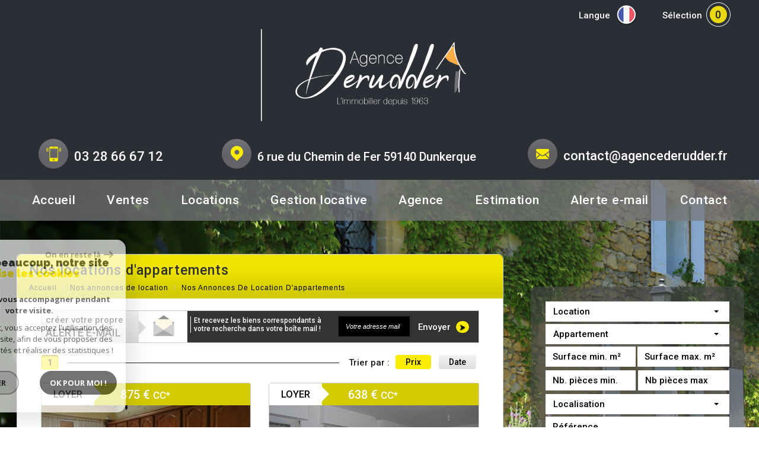

--- FILE ---
content_type: text/html; charset=UTF-8
request_url: https://www.agence-c-derudder.fr/a-louer/appartements/1
body_size: 10530
content:
<!DOCTYPE html>
<html lang="fr" class="no-js">
    <head>
        <meta charset="utf-8">
        <meta http-equiv="X-UA-Compatible" content="IE=edge">
        <meta name="viewport" content="width=device-width, initial-scale=1.0, maximum-scale=1.0">
        <title>Location appartement - Agence Derudder</title>
        <meta name="description" content="">
        <meta name="author" content="">
        
                                                <meta name="generator" content="revolt" >
                                    <link  rel="canonical" href="https://www.agence-c-derudder.fr/a-louer/appartements/1" >
                                    <meta property="generator" content="bObcat" >
                                    
        
            <link rel="icon" href="images/favicon.png" type="image/png" />
            <link rel="shortcut icon" href="images/favicon.png" type="image/png" />
        
        <base href="https://www.agence-c-derudder.fr/">

        
                    

        
                
        
        
                                                        
        
                    
        
        
        <link rel="stylesheet" type="text/css" href="https://fonts.googleapis.com/css?family=Lora:400,700,400italic,700italic.css" />
        <link rel="stylesheet" type="text/css" href="https://fonts.googleapis.com/css?family=PT+Sans:400,700,400italic,700italic.css" />
    
        
        
            <link rel="stylesheet" type="text/css" href="//code.jquery.com/ui/1.10.4/themes/smoothness/jquery-ui.css" />
            <link rel="stylesheet" type="text/css" href="/css/build_b48cf1eb73cfffea1a08b02eaaefc8c1.css" />
        
         
        <link rel="stylesheet" type="text/css" href="/css/fonts/style.css" />
        <link rel="stylesheet" type="text/css" href="/css/expre.css" />
         
        <!-- HTML5 Shim and Respond.js IE8 support of HTML5 elements and media queries -->
        <!--[if lt IE 9]>
          <script src="https://oss.maxcdn.com/libs/html5shiv/3.7.0/html5shiv.js"></script>
          <script src="https://oss.maxcdn.com/libs/respond.js/1.4.2/respond.min.js"></script>
        <![endif]-->
        
        
                  <!-- Global site tag (gtag.js) - Google Analytics -->
    <script async src="https://www.googletagmanager.com/gtag/js?id=UA-152862410-1"></script>
    <script>
      window.dataLayer = window.dataLayer || [];
      function gtag(){
        dataLayer.push(arguments);
      }
      gtag('js', new Date());
            gtag('config', 'UA-152862410-1');
                  gtag('config', 'G-M6BJDDLZNT');
          </script>
    <script>
    gtag('consent', 'default', {
      'ad_storage': 'granted',
      'analytics_storage': 'granted',
      'ad_user_data': 'granted',
      'ad_personalization': 'granted',
    });
  </script>

        
        
                    
    </head>

    <body id="pageListing" class="">

            
        
            
                            
        
        



    
    
        
            
        




    

    



    
    
            
    
        
        
        




    

 
        
        


    
    
        
            
        




    

    



    
    
            
    
        
        
        




    

         
    <div class="headerTop">
        <div class="container">
            
                <div class="row actionsTop">
                    
                        <div class="col-sm-12 col-xs-12 actionsLeft">
                            <ul class="nav nav-pills">
                                
                                                                            <li>
                                            <a href="/selection.html" class="pull-left actionLink">
                                                Sélection
                                            </a>
                                            <span class="badge nbSelection pull-right">0</span>
                                        </li>
                                                                    
                                
                                    <li class="drop-down">
                                        <div class="pull-left actionLink">
                                            Langue
                                        </div>
                                        <div class="pull-right">
                                            <span class="flag flag_fr activeLang dropdown-toggle" data-toggle="dropdown"></span>
                                            <ul class="dropdown-menu">
                                                                                                    <li>
                                                    <div class="flag flag_fr flag_fr_faded hide right">
                                                            <form method="post" action="//www.agence-c-derudder.fr/a-louer/appartements/1">
                                                                <input type="hidden" name="lang" value="fr">
                                                                <input type="submit" value=" ">
                                                            </form>
                                                        </div>
                                                    </li>
                                                                                                    <li>
                                                    <div class="flag flag_en flag_en_faded  right">
                                                            <form method="post" action="//www.agence-c-derudder.fr/a-louer/appartements/1">
                                                                <input type="hidden" name="lang" value="en">
                                                                <input type="submit" value=" ">
                                                            </form>
                                                        </div>
                                                    </li>
                                                                                                    <li>
                                                    <div class="flag flag_nl flag_nl_faded  right">
                                                            <form method="post" action="//www.agence-c-derudder.fr/a-louer/appartements/1">
                                                                <input type="hidden" name="lang" value="nl">
                                                                <input type="submit" value=" ">
                                                            </form>
                                                        </div>
                                                    </li>
                                                                                            </ul>
                                        </div>
                                    </li>
                                
                            </ul>
                        </div>
                    
                    
                    
                    
                </div>
            
            
            
                <div class="row principalHeader">
                    
                        <div class="col-md-12 headerLeft">
                            <a href="/" id="logoSite" ><img src="//agencecderudder.staticlbi.com/original/images/logoSite.png" /></a>
                        </div>
                    
                    
                        <div class="col-md-12 headerRight">
                            
            
                            
                            
                                <div class="row coords">
                                                                            
                                            <div class="col-md-3 tel">
                                                <span class="icon-telephone icons fs-35"></span> <span class="element"><a href="tel:03 28 66 67 12">03 28 66 67 12</a></span>
                                            </div>
                                        
                                        
                                            <div class="col-md-5 adresse">
                                                <span class="icon-localisation icons fs-35"></span> <span class="element">6 rue du Chemin de Fer 59140 Dunkerque</span>
                                            </div>
                                        
                                        
                                            <div class="col-md-4 mail">
                                                <span class="icon-email icons fs-35"></span> <span class="element"><a href="mailto:contact@agencederudder.fr">contact@agencederudder.fr</a></span>
                                            </div>
                                        
                                                                    </div>
                            
                        </div>
                    
                </div>
            
        </div>
    </div>

        
            <div class="slideshow">
                                    <div id="myCarousel" class="carousel carousel-fade instamask slide hidden-xs" data-ride="carousel" data-interval="5000">
    <div class="carousel-inner" role="listbox">
        <svg style="position:absolute; min-width:100%;">
            <mask id="mask" maskUnits="objectBoundingBox" maskContentUnits="objectBoundingBox">
                <image xlink:href="/images/plugins/masque.png" style="min-width: 100%;" width="1" height="1" preserveAspectRatio="none" filter="url(#filter)"/>
            </mask>
            <filter id="filter">
              <feFlood flood-color="white" />
              <feComposite in2="SourceAlpha" operator="in" />
            </filter>
        </svg>
                    <div class="item  active">
                <img src="//agencecderudder.staticlbi.com/original/images/slideshow/1.jpg" />
            </div>
            </div>
</div>
    
    
<style>
    @media screen and (min-width:1200px){
        .instamask .carousel-inner:last-of-type {
            -webkit-mask: url('../images/plugins/masque.png');            
            -moz-mask: url('../images/plugins/masque.png');
            -o-mask: url('../images/plugins/masque.png');
            -ms-mask: url('../images/plugins/masque.png');
            //mask: url('#mask');
            /*-webkit-mask-size: 100% 100%;
            -moz-mask-size: 100% 100%;
            -o-mask-size: 100% 100%;
            -ms-mask-size: 100% 100%;*/
            -webkit-mask-position: 121.5vw 100%;
            -moz-mask-position: 121.5vw 100%;
            -o-mask-position: 121.5vw 100%;
            -ms-mask-position: 121.5vw 100%;
            transition: -webkit-mask-size .3s;
            -webkit-transition: -webkit-mask-size .3s;
            -moz-transition: -moz-mask-size .3s;
            -o-transition: -o-mask-size .3s; 
            -ms-transition: -ms-mask-size .3s;
        }
    }
    @media screen and (min-width:1335px){
        .instamask .carousel-inner:last-of-type {
            -webkit-mask-position: center;
            -moz-mask-position: center;
            -o-mask-position: center;
            -ms-mask-position: center;
        }
    }
</style>                                
            </div>
            
        
        
            <header>
                <nav class="navbar navbar-default container" role="navigation">
                    <div class="navbar-header">
                        <button type="button" class="navbar-toggle btn-default" data-toggle="collapse" data-target=".navbar-collapse">
                          <span class="sr-only"> </span>
                          <span class="icon-bar"></span>
                          <span class="icon-bar"></span>
                          <span class="icon-bar"></span>
                        </button>
                        <button type="button" class="search-toggle btn-default pull-left">
                            <span class="icon-loop"></span>
                        </button>
                    </div>
                    <div class="navbar-collapse collapse">
                        <ul class="nav navbar-nav">
                                                                
    <li class=" ">
            <a href="/" target="" >Accueil</a>
    
    </li>                                                                
    <li class="has-dropdown ">
            <a href="/a-vendre/1" target="" >Ventes</a>
    
            <ul class="dropdown dropdown-menu">
                                    
    <li class=" ">
            <a href="/a-vendre/maisons/1" target="" >Maisons</a>
    
    </li>                                    
    <li class=" ">
            <a href="/a-vendre/appartements/1" target="" >Appartements</a>
    
    </li>                                    
    <li class=" ">
            <a href="/a-vendre/autres/1" target="" >Autres biens</a>
    
    </li>                                    
    <li class=" ">
            <a href="/commerces/a-vendre/1" target="" >Vente immobilier professionnel</a>
    
    </li>                    </ul>
    </li>                                                                
    <li class="has-dropdown ">
            <a href="/a-louer/1" target="" >Locations</a>
    
            <ul class="dropdown dropdown-menu">
                                    
    <li class=" ">
            <a href="/a-louer/maisons/1" target="" >Maisons</a>
    
    </li>                                    
    <li class="active  ">
            <a href="/a-louer/appartements/1" target="" >Appartements</a>
    
    </li>                                    
    <li class=" ">
            <a href="/commerces/a-louer/1" target="" >Professionnel</a>
    
    </li>                                    
    <li class=" ">
            <a href="/a-louer/autres/1" target="" >Autres biens</a>
    
    </li>                    </ul>
    </li>                                                                
    <li class=" ">
            <a href="/gestion-locative.html" target="" >Gestion locative</a>
    
    </li>                                                                
    <li class=" ">
            <a href="/agence.html" target="" >Agence</a>
    
    </li>                                                                
    <li class=" ">
            <a href="/estimation.html" target="" >Estimation</a>
    
    </li>                                                                
    <li class=" ">
            <a href="/alerte-email.html" target="" >Alerte e-mail</a>
    
    </li>                                                                
    <li class=" ">
            <a href="/contact.html" target="" >Contact</a>
    
    </li>                                                  </ul>
                        <div class="closeNav navbar-toggle visible-sm visible-xs" data-toggle="collapse" data-target=".navbar-collapse">
                            <span class="barreClose"></span>
                            <span class="triangle"></span>
                        </div>
                    </div>
                </nav>
            </header>
        
        
        
            <div class="contentPage">
                <div class="container">
                    
                        <aside class="row searchCol">
                            <div class="col-md-12 col-lg-4 pull-right">
                                <div class="Search">
                                    <form method="post" class="containerSearch" action="/recherche/" role="form">
    
        <div class="form-group">
                                                                                                                                        <div class="col-md-4 col-lg-12 col-sm-6 col-xs-12">
                            <select name="data[Search][offredem]" id="inputOffredem" class="form-control selectpicker"   data-style="btn-selectpicker">
                <option value="0" >
            Vente
        </option>
            <option value="11" >
            Location Immobilier Professionnel
        </option>
            <option value="2" selected="selected">
            Location
        </option>
    </select>

                        </div>
                                                                                                                                                                            <div class="col-md-4 col-lg-12 col-sm-6 col-xs-12">
                            <select name="data[Search][idtype]" id="inputTypeBien" class="form-control selectpicker"   data-style="btn-selectpicker">
            <option value="void">Type de bien</option>
                <option value="16" >
            Parking
        </option>
            <option value="2" selected="selected">
            Appartement
        </option>
            <option value="15" >
            Garage
        </option>
    </select>

                        </div>
                                                                                                                                                                            <div class="col-md-4 col-lg-12 col-sm-6 col-xs-12">
                            <input type="text" name="data[Search][surfmin]" placeholder="Surface min. m²" data-terrain="Surface terrain min. (m²)" id="inputSurfMin" value="" class="form-control">
<input type="text" name="data[Search][surfmax]" placeholder="Surface max. m²" data-terrain="Surface terrain max. (m²)" id="inputSurfMax" value="" class="form-control">
                        </div>
                                                                                                                                                                            <div class="col-md-4 col-lg-12 col-sm-6 col-xs-12">
                            <input type="text" name="data[Search][piecesmin]" placeholder="Nb. pièces min." id="inputPiecesMin" value="" class="form-control">
<input type="text" name="data[Search][piecesmax]" placeholder="Nb pièces max" id="inputPiecesMax" value="" class="form-control">
                        </div>
                                                                                                                                                                            <div class="col-md-4 col-lg-12 col-sm-6 col-xs-12">
                            <select name="data[Search][idvillecode]" id="inputLocalisation" class="form-control selectpicker"   data-style="btn-selectpicker">
            <option value="void">Localisation</option>
                <option value="ville-1" >
            Toute la ville - Dunkerque
        </option>
            <option value="code-2" >
            59140 - Dunkerque
        </option>
            <option value="ville-2" >
            59210 - Coudekerque-Branche
        </option>
            <option value="code-3" >
            59240 - Toutes localités
        </option>
            <option value="ville-122" >
            59240 - Malo les bains
        </option>
    </select>

                        </div>
                                                                                                                                                                            <div class="col-md-4 col-lg-12 col-sm-6 col-xs-12">
                            <input type="text" name="data[Search][NO_DOSSIER]" placeholder="Référence" id="inputRef" class="form-control">
                        </div>
                                                                                                                                                                            <div class="col-md-4 col-lg-12 col-sm-6 col-xs-12">
                            <div class="distance elementSearch">
    <span class="txtdistance"><i>Distance</i></span>
    <div class="fieldDistance no-events">
        <div class="radio-inline">
            <div class="raound1">
                <input id="radio1" name="data[Search][distance]" class="radioDistance" type="radio" value="5"  data-label="5Km">
                <label for="radio1"></label>
                <span class="labelVal">5KM</span>
            </div>
        </div>
        <div class="radio-inline">
            <div class="raound2">
                <input id="radio2" name="data[Search][distance]" class="radioDistance" type="radio" value="10"  data-label="10Km">
                <label for="radio2"></label>
                <span class="labelVal">10KM</span>
            </div>
        </div>
        <div class="radio-inline">
            <div class="raound3">
                <input id="radio3" name="data[Search][distance]" class="radioDistance" type="radio" value="25"  data-label="25Km">
                <label for="radio3"></label>
                <span class="labelVal">25KM</span>
            </div>
        </div>
        <input type="hidden" name="data[Search][distance_idvillecode]" class="distanceVille" value="">
    </div>
</div>
                        </div>
                                                                                                                                                                            <div class="col-md-4 col-lg-12 col-sm-6 col-xs-12">
                            <div class="col-sm-12 sliderElt text-center">Budget</div>
<div class="col-sm-12 mtb10" id="slider-prix"></div>
<div class="row">    
    <div class="form-group">
      <label class="col-sm-2 control-label sliderElt">Entre</label>
      <div class="col-sm-4 p0">
        <input type="text" name="data[Search][prixmin]" placeholder="Prix min" id="inputPrixMin" value="" class="form-control sliderInput numericInput"> 
      </div>
      <label class="col-sm-1 control-label sliderElt">et</label>
      <div class="col-sm-4 p0">
        <input type="text" name="data[Search][prixmax]" placeholder="Prix max" id="inputPrixMax" value="" class="form-control sliderInput numericInput">
      </div>
    </div>
</div>
                        </div>
                                                                                                                                                                            <div class="btnSearch col-md-4 col-lg-12 mt20 col-xs-12">
                            <button type="submit" class="btn btn-default">Rechercher</button>
                        </div>
                                                        </div>
    
</form>                                    <div class="closeNav search-toggle navbar-toggle visible-sm visible-xs" data-toggle="Search">
                                        <span class="barreClose"></span>
                                        <span class="triangle"></span>
                                    </div>
                                </div>

                            </div>
                        </aside>
                    
                    
                        <div class="row">
                            
                            <section class="col-lg-8 layout">
                            
                            
                                
                                    <div class="row"></div>
                                
                            
                                
    <div id="containerListing">
        <div class="themTitle">
            
                <h1>
                                            Nos locations d'appartements
                                    </h1>
            
             
            
                                    <script type='application/ld+json'>
                                            {
                        "@context":"https://schema.org",
                        "@type":"BreadcrumbList",
                        "itemListElement":
                        [
                                                                                                                                    {
                                "@type":"ListItem",
                                "position":1,
                                "item": {
                                "@id":"/",
                                "name":"Accueil"
                                }
                                },
                                                                                                                                            {
                                "@type":"ListItem",
                                "position":2,
                                "item": {
                                "@id":"/a-louer/1",
                                "name":"Nos annonces de location"
                                }
                                },
                                                                                                                                            {
                                "@type":"ListItem",
                                "position":3,
                                "item": {
                                "@id":"/a-louer/appartements/1",
                                "name":"Nos annonces de location d'appartements"
                                }
                                }
                                                                                                        ]
                        }
                                        </script>
                    <ol class="breadcrumb">
                                                                                                                        <li><a href="/" >Accueil</a></li>
                                                                                                                                <li><a href="/a-louer/1" >Nos annonces de location</a></li>
                                                                                                                                <li>Nos annonces de location d'appartements</li>
                                                                                                        </ol>  
                            
        </div>
        <div class="contentlst">
            
            <div class="row lstAlert">
            <div class="col-md-12">
                <ul class="nav nav-pills pull-left">
                    <li class="col-md-4 p0">
                        <a href="/alerte-email.html" class="col-md-8 linkAlert" >créer votre propre<br><span class="upper">Alerte e-mail</span></a>
                        <div class="col-md-4 backBadge">
                            <span class="triangle"></span>
                            <img src="//agencecderudder.staticlbi.com/original/images/lstAlert.png" />
                        </div>
                    </li>
                    <li class="txtAlert col-md-8">
                        <span class="col-md-6 p0"> et recevez les biens correspondants à votre recherche dans votre boîte mail !</span>
                        <form method="post" action="/alerte-email.html" class="col-md-6 p0">
                            <div class="form-group col-md-6 p0">
                                <input type="text" class="form-control" name="data[AlerteFromListing][email]" id="mail" placeholder="Votre adresse mail" name="">  
                            </div>
                            <button class="envoi col-md-6 p0" type="submit">
                                Envoyer
                                <span class="badge"> <span class="icon-fleche"></span> </span>
                            </button>
                        </form>
                    </li>
                </ul>
            </div>
        </div>
    
            
             
            
                        
                <div class="row utilListing lstTop">
                    <div class="col-md-12">
                        
                            <ul class="pagination">
                                                                                                            <li class="active"><a href="#" class="btn btn-default">1</a></li>
                                                                                                </ul>
                            <span class="trait"> </span>
                        
                        
                            <ul class="pull-right list-inline sort">
                                <li class="sortTxt">Trier par : </li> 
                                
                                                                            <li>
                                            <form method="post" name="triprix" action="/a-louer/appartements/1">
                                            <input type="hidden" name="Sort[field]" value="prix">
                                            <input type="hidden" name="Sort[order]" value="ASC">
                                            <button onclick="document.forms['triprix'].submit();" class=" active  btn btn-default">Prix</button>
                                            </form>
                                        </li>
                                                                            <li>
                                            <form method="post" name="tridateenr" action="/a-louer/appartements/1">
                                            <input type="hidden" name="Sort[field]" value="dateenr">
                                            <input type="hidden" name="Sort[order]" value="ASC">
                                            <button onclick="document.forms['tridateenr'].submit();" class=" btn btn-default">Date</button>
                                            </form>
                                        </li>
                                                                    
                            </ul>
                        
                    </div>
                </div>
            
            
            
    <section class="row listing1">
                                            <ul class="listingUL">
                    

        
            
        
            
        
        
        
        
    
            
        
        
        
        
        
        

   
            
    <li class="col-sm-6 col-xs-12 panelBien"  onclick="location.href='/97-dans-residence-avec-ascenceur.html'">
    <article itemscope itemtype="https://schema.org/Product">

                <div class="panel panel-default">
                    <div class="panel-heading">
                        
                            <ul class="list-inline">
                                
                                    <li>
                                                                                    Loyer
                                                                            </li>
                                
                                
                                    <li>
                                        <span class="triangle pull-left"></span> 
                                        <span class="price">
                                                                                                                                                 
                                                                                                            875 €
                                                                                                        
                                                                                            <span class="small"> CC*</span>                        
                                                    
                                                                                                                                    </span>
                                    </li>
                                
                            </ul>
                        
                    </div>
                    <div class="panel-body">
                        
                                                                                                                                        
                                                          
                        
        
                                    
                    
    
                                                            <img src="//agencecderudder.staticlbi.com/680xauto/images/biens/1/baaf29ac63be7f15968b81d8af312b6c/photo_907622ae150744e27101d5d5cca6fa2b.jpg" itemprop="image" width="680" height="auto" />
                                                    
                        
                            <div class="posTitle">
                                <div class="bienTitle">
                                    <h1 itemprop="name">Dans Résidence...</h1>
                                    <h2>
                                        Appartement
                                         88 m&sup2; - 
                                         3 Pièces - 
                                        Dunkerque (59140)
                                    </h2>
                                </div>
                            </div>
                        
                    </div>
                    <div class="panel-footer pull-left">
                        
                            <p itemprop="description">Dans une petite Résidence de standing, ce bien de 88 m² au 3ème étage avec ascenseur vous séduira par sa...</p>
                        
                        <span itemprop="productID" class="ref">Ref L10000097</span>
                        <a class="btn btn-listing" href="/97-dans-residence-avec-ascenceur.html">
                            <span class="pull-left">Voir le bien</span> 
                            <span class="icon-voirplus fs-24 pull-right"></span>
                        </a>
                    </div>
                </div>
            </article>
        </li>
                    

        
            
        
            
        
        
        
        
    
            
        
        
        
        
        
        

   
            
    <li class="col-sm-6 col-xs-12 panelBien"  onclick="location.href='/158-appartement-2-chambres-centre-tertiaire-gare.html'">
    <article itemscope itemtype="https://schema.org/Product">

                <div class="panel panel-default">
                    <div class="panel-heading">
                        
                            <ul class="list-inline">
                                
                                    <li>
                                                                                    Loyer
                                                                            </li>
                                
                                
                                    <li>
                                        <span class="triangle pull-left"></span> 
                                        <span class="price">
                                                                                                                                                 
                                                                                                            638 €
                                                                                                        
                                                                                            <span class="small"> CC*</span>                        
                                                    
                                                                                                                                    </span>
                                    </li>
                                
                            </ul>
                        
                    </div>
                    <div class="panel-body">
                        
                                                                                                                                        
                                                          
                        
        
                                    
                    
    
                                                            <img src="//agencecderudder.staticlbi.com/680xauto/images/biens/1/583a87a72f16514ec7998452a6773acd/photo_41df7c603526f59b736d6cc9f42125db.jpg" itemprop="image" width="680" height="auto" />
                                                    
                        
                            <div class="posTitle">
                                <div class="bienTitle">
                                    <h1 itemprop="name">Appartement 2...</h1>
                                    <h2>
                                        Appartement
                                         66 m&sup2; - 
                                         3 Pièces - 
                                        Dunkerque (59140)
                                    </h2>
                                </div>
                            </div>
                        
                    </div>
                    <div class="panel-footer pull-left">
                        
                            <p itemprop="description">L'Agence DERUDDER vous propose en exclusivité ce bien de 66 m² avec deux chambres
Situé dans le Centre tertiaire...</p>
                        
                        <span itemprop="productID" class="ref">Ref L10000158</span>
                        <a class="btn btn-listing" href="/158-appartement-2-chambres-centre-tertiaire-gare.html">
                            <span class="pull-left">Voir le bien</span> 
                            <span class="icon-voirplus fs-24 pull-right"></span>
                        </a>
                    </div>
                </div>
            </article>
        </li>
                    

        
            
        
            
        
        
        
        
    
            
        
        
        
        
        
        

   
            
    <li class="col-sm-6 col-xs-12 panelBien"  onclick="location.href='/140-appartement-entierement-renove.html'">
    <article itemscope itemtype="https://schema.org/Product">

                <div class="panel panel-default">
                    <div class="panel-heading">
                        
                            <ul class="list-inline">
                                
                                    <li>
                                                                                    Loyer
                                                                            </li>
                                
                                
                                    <li>
                                        <span class="triangle pull-left"></span> 
                                        <span class="price">
                                                                                                                                                 
                                                                                                            580 €
                                                                                                        
                                                                                            <span class="small"> CC*</span>                        
                                                    
                                                                                                                                    </span>
                                    </li>
                                
                            </ul>
                        
                    </div>
                    <div class="panel-body">
                        
                                                                                                <span class="StatutBien exclusif">Exclusivité</span>                                        
                                                          
                        
        
                                    
                    
    
                                                            <img src="//agencecderudder.staticlbi.com/680xauto/images/biens/1/64751c3c621cac9112585c8143ebd6ba/photo_48cfdec6592bc8d9c26a44f3fb2ab150.jpg" itemprop="image" width="680" height="auto" />
                                                    
                        
                            <div class="posTitle">
                                <div class="bienTitle">
                                    <h1 itemprop="name">Appartement...</h1>
                                    <h2>
                                        Appartement
                                         38 m&sup2; - 
                                         2 Pièces - 
                                        Dunkerque (59240)
                                    </h2>
                                </div>
                            </div>
                        
                    </div>
                    <div class="panel-footer pull-left">
                        
                            <p itemprop="description">A 600 mètres de la plage, cet appartement de type F2 a été entièrement rénové.
Il se situe au 3ème et dernier étage...</p>
                        
                        <span itemprop="productID" class="ref">Ref L10000140</span>
                        <a class="btn btn-listing" href="/140-appartement-entierement-renove.html">
                            <span class="pull-left">Voir le bien</span> 
                            <span class="icon-voirplus fs-24 pull-right"></span>
                        </a>
                    </div>
                </div>
            </article>
        </li>
                    

        
            
        
            
        
        
        
        
    
            
        
        
        
        
        
        

   
            
    <li class="col-sm-6 col-xs-12 panelBien"  onclick="location.href='/137-studio-de-24-m.html'">
    <article itemscope itemtype="https://schema.org/Product">

                <div class="panel panel-default">
                    <div class="panel-heading">
                        
                            <ul class="list-inline">
                                
                                    <li>
                                                                                    Loyer
                                                                            </li>
                                
                                
                                    <li>
                                        <span class="triangle pull-left"></span> 
                                        <span class="price">
                                                                                                                                                 
                                                                                                            430 €
                                                                                                        
                                                                                            <span class="small"> CC*</span>                        
                                                    
                                                                                                                                    </span>
                                    </li>
                                
                            </ul>
                        
                    </div>
                    <div class="panel-body">
                        
                                                                                                                                        
                                                          
                        
        
                                    
                    
    
                                                            <img src="//agencecderudder.staticlbi.com/680xauto/images/biens/1/825bd111832495b6463eb084cd363beb/photo_21845365961ef4f79086312ae92dabb4.jpg" itemprop="image" width="680" height="auto" />
                                                    
                        
                            <div class="posTitle">
                                <div class="bienTitle">
                                    <h1 itemprop="name">Studio de 24 m²</h1>
                                    <h2>
                                        Appartement
                                         24 m&sup2; - 
                                         1 pièce - 
                                        Dunkerque (59140)
                                    </h2>
                                </div>
                            </div>
                        
                    </div>
                    <div class="panel-footer pull-left">
                        
                            <p itemprop="description">Dans un petit immeuble de 4 ètages, l'Agence DERUDDER vous propose ce studio de 24 m² au dernier étage (pas...</p>
                        
                        <span itemprop="productID" class="ref">Ref L10000137</span>
                        <a class="btn btn-listing" href="/137-studio-de-24-m.html">
                            <span class="pull-left">Voir le bien</span> 
                            <span class="icon-voirplus fs-24 pull-right"></span>
                        </a>
                    </div>
                </div>
            </article>
        </li>
            </ul>
    </section>

            
            
                <div class="row utilListing lstBottom">
                    <div class="col-md-12">
                        <span class="trait ml0"> </span>
                            <ul class="pagination">
                                                                                                            <li class="active"><a href="#" class="btn btn-default">1</a></li>
                                                                                                </ul>
                        <span class="trait mr0"> </span>
                    </div>
                </div>
            
        </div>
                

    

        
                    <p class="asterix">* CC : Charges comprises</p>
        <p class="asterix">* HC : Hors charges</p>
    
        
    </div>
    

                            </section>
                            
                                <aside class="col-lg-4 blockRight">
                                    <div class="row">
                                             
            <article class="panelsRight col-md-4 col-sm-6">
            <div class="panel">
                <div class="panel-heading">
                    <a href="/a-vendre/1" target="" ><img src="//agencecderudder.staticlbi.com/original/images/panel1.png" /></a>
                </div>
                <div class="panel-body">
                    
                                            <h1>
                            Ventes
                        </h1>
                                        <a href="/a-vendre/1" class="plus" target="" >Plus d'infos <img src="//agencecderudder.staticlbi.com/original/images/plus_icon.png" class="img_plus" /></a>
            
                </div>
            </div>
        </article>
            <article class="panelsRight col-md-4 col-sm-6">
            <div class="panel">
                <div class="panel-heading">
                    <a href="/estimation.html" target="" ><img src="//agencecderudder.staticlbi.com/original/images/panel2.png" /></a>
                </div>
                <div class="panel-body">
                    
                                            <h1>
                            Estimation
                        </h1>
                                        <a href="/estimation.html" class="plus" target="" >Plus d'infos <img src="//agencecderudder.staticlbi.com/original/images/plus_icon.png" class="img_plus" /></a>
            
                </div>
            </div>
        </article>
            <article class="panelsRight col-md-4 col-sm-6">
            <div class="panel">
                <div class="panel-heading">
                    <a href="/contact.html" target="" ><img src="//agencecderudder.staticlbi.com/original/images/panel3.png" /></a>
                </div>
                <div class="panel-body">
                    
                                            <h1>
                            Contact
                        </h1>
                                        <a href="/contact.html" class="plus" target="" >Plus d'infos <img src="//agencecderudder.staticlbi.com/original/images/plus_icon.png" class="img_plus" /></a>
            
                </div>
            </div>
        </article>
         
                                    </div>
                                </aside>
                            
                        </div>
                    
                </div>
            </div>
        
        
                    
        
         
        
        
            <footer>
                
    <div class="jumbotron mainFtr">
        <div class="container">
            <div class="row">
                
                    <div class="col-md-5 col-sm-6  elementFtr">
                        <div class="titleFtr">
                            <h3>Coordonnées</h3>
                        </div>
                        <div class="contentFtr coordonnees">
                                                            <ul class="coords">
                                    <li><span class="eltCoords">Tél : </span><a class="tels" href="tel:03 28 66 67 12">03 28 66 67 12</a></li>
                                    <li><span class="eltCoords">E-mail : </span><a href="mailto:contact@agencederudder.fr">contact@agencederudder.fr</a></li>
                                    <li><span class="eltCoords adresse">Adresse : </span>
                                        <span class="allAdresse">6 rue du Chemin de Fer <br> 59140 Dunkerque</span>
                                    </li>
                                </ul>
                                                    </div>
                    </div>
                
                
                    <div class="col-md-2 col-sm-6  elementFtr">
                        <div class="titleFtr">
                            <h3>Nous suivre</h3>
                        </div>
                        <div class="contentFtr ">
                            <a href="https://fr-fr.facebook.com/agencederudder" class="linkrsv" target="_blank" ><span class="icon-facebook2 icons"></span></a>
                        </div>
                    </div>
                
                
                    <div class="col-md-2 col-sm-6  elementFtr">
                        <div class="titleFtr">
                            <h3>Adhérents</h3>
                        </div>
                        <div class="contentFtr text-center">
                            
                               <a href="https://www.socaf.fr" target="_blank"><img src="//agencecderudder.staticlbi.com/original/images/socaf.png" class="mr20" /></a>
                            
                        </div>
                    </div>
                
                
                    <div class="col-md-3 col-sm-6  elementFtr">
                        <div class="titleFtr">
                            <h3>Se connecter</h3>
                        </div>
                        <div class="contentFtr text-center">
                            <button class="espacePro" onclick="window.open('/admin/espace_proprietaire.php'); return false;">
                                <span class="icon-espaceproprietaire"></span>
                                <span class="txtProp">Espace propriétaire</span>
                            </button>
                        </div>
                    </div>
                
            </div>
        </div>
    </div>

                
                    <div class="jumbotron lastFtr">
                        <div class="container">
                            <div class="row">
                                
                                    <div class="col-md-4 col-sm-6 linklstFtr">
                                        <p>&copy; 2026 | Tous droits réservés | Traduction powered by Google <br/>
                                            <a href="/plan-du-site.html" >Plan du site</a>
                                            - <a href="/i/redac/legals" >Mentions légales</a>
                                                                                            - <a href="/i/redac/honoraires" >Nos honoraires</a>
                                                                                        - <a href="/nos-liens.html" >Liens</a> 
                                            - <a href="/admin/" target="_blank" >Admin</a> 
                                                                                        - <a href="https://www.la-boite-immo.com/politique-de-gestion-des-donnees-personnelles" >Politique RGPD</a>
                                        </p>
                                    </div>
                                
                                
                                    <div class="col-md-4 col-sm-6">
                                        <div class="iconResp">
                                            <img src="/images/responsive.png" class="imgResp" alt="Compatible multi Support"><p class="contentResp">Site internet compatible multi-supports,<br/>un seul site adaptable à tous les types d'écrans.</p>
                                        </div>
                                    </div>
                                
                                
                                    <div class="col-md-4 col-sm-12 text-center">
                                        <img src="//agencecderudder.staticlbi.com/original/images/logoLBI.png" alt="La boite immo" />
                                    </div>
                                
                            </div>
                        </div>
                    </div>
                
            </footer>
        
    
        
        
            <script src="//ajax.googleapis.com/ajax/libs/jquery/1.10.1/jquery.min.js" ></script>
            <script src="//ajax.googleapis.com/ajax/libs/jqueryui/1.10.3/jquery-ui.min.js" ></script>
        
        
        
            <script src="/js/build_0ff359b26ba6b9076303057733b3e03e.js" ></script>
             
        
          
        
         
        
        
        <script type="text/javascript" src="/js/build_revolt.theme.js" ></script> 
    
         
          <!-- à utiliser si on veut ajouter un fichier js spécifique au site -->    
        
         
                    

        <script src="https://www.google.com/recaptcha/api.js?render=6LcPSwcjAAAAALqRxz1OmV3XskwQrdJBMbyDDSJU"></script>
<style>.grecaptcha-badge { visibility: hidden;}</style>

        <script>
grecaptcha.ready(function() {
                        grecaptcha.execute("6LcPSwcjAAAAALqRxz1OmV3XskwQrdJBMbyDDSJU", {action: "alouerappartements1"}).then(function(token) {});
                    });</script>

		




<div class="cookie-consent rgpd-v1 ">

<div class="cookiesContainer" style="display: block;">
    <div class="cookiesStructure_1">
        <div class="cookiesContent">
            <button class="btnTop" type="button" id="getCloseCookies">
                On en reste là
                <svg xmlns="http://www.w3.org/2000/svg" width="16.468" height="12.261" viewBox="0 0 16.468 12.261">
                    <g id="Fleche_fermer" data-name="Fleche fermer" transform="translate(-1537.741 -953.58)">
                        <path id="Tracé_4684" data-name="Tracé 4684" d="M0,0H14.148" transform="translate(1538.741 959.71)" fill="none" stroke="#9c9c9c" stroke-linecap="round" stroke-width="2"></path>
                        <path id="Tracé_4685" data-name="Tracé 4685" d="M0,0,4.621,4.621" transform="translate(1548.173 954.994)" fill="none" stroke="#9c9c9c" stroke-linecap="round" stroke-width="2"></path>
                        <path id="Tracé_4683" data-name="Tracé 4683" d="M0,4.621,4.621,0" transform="translate(1548.173 959.805)" fill="none" stroke="#9c9c9c" stroke-linecap="round" stroke-width="2"></path>
                    </g>
                </svg>
            </button>

            <p class="titreCookies">
                Comme beaucoup, notre site
                <span class="colorPrimarySite">utilise les cookies</span>
            </p>
            <p class="textCookies">
                <span class="textStrong">On aimerait vous accompagner pendant votre visite.</span>
                En poursuivant, vous acceptez l'utilisation des cookies par ce site, afin de vous proposer des contenus adaptés et réaliser des statistiques !

            </p>
            <div class="btnContainer">
                <button class="btnCookies lightVersion" id="getParamsCookies" type="button"> Paramétrer</button>
                <button class="btnCookies" id="getValidCookies" type="button"> Ok pour Moi !</button>
            </div>
        </div>
    </div>
    <div class="cookiesStructure_2 ">
        <div class="cookiesContent">
            <button class="btnRetour" id="getReturnCookies" type="button">
                <svg xmlns="http://www.w3.org/2000/svg" width="16.468" height="12.261" viewBox="0 0 16.468 12.261">
                    <g id="Fleche_retour" data-name="Fleche retour" transform="translate(1554.209 965.841) rotate(180)">
                        <path id="Tracé_4684" data-name="Tracé 4684" d="M0,0H14.148" transform="translate(1538.741 959.71)" fill="none" stroke="#9c9c9c" stroke-linecap="round" stroke-width="2"></path>
                        <path id="Tracé_4685" data-name="Tracé 4685" d="M0,0,4.621,4.621" transform="translate(1548.173 954.994)" fill="none" stroke="#9c9c9c" stroke-linecap="round" stroke-width="2"></path>
                        <path id="Tracé_4683" data-name="Tracé 4683" d="M0,4.621,4.621,0" transform="translate(1548.173 959.805)" fill="none" stroke="#9c9c9c" stroke-linecap="round" stroke-width="2"></path>
                    </g>
                </svg>
            </button>
            <p class="topContentCookies"> Paramétrer</p>

            <div class="cookiesElement">
                <p class="textSectionContent"><span class="titreSection">Cookies fonctionnels</span>Ces cookies sont indispensables à la navigation sur le site, pour vous garantir un fonctionnement optimal. Ils ne peuvent donc pas être désactivés. </p>
            </div>
                            <div class="cookiesElement">

                    <p class="textSectionContent"><span class="titreSection">Statistiques de visites</span>Pour améliorer votre expérience, on a besoin de savoir ce qui vous intéresse ! <br> Les données récoltées sont anonymisées. </p>

                    <div class="itemCheckboxCookieContainer">
                        <div class="textContent">
                            <a class="linkElement" href="https://support.google.com/analytics/answer/6004245?hl=fr">?</a>
                            <svg class="iconElement" xmlns="http://www.w3.org/2000/svg" width="19.555" height="19.954" viewBox="0 0 19.555 19.954">
                                <g id="Google" transform="translate(0)">
                                    <path id="Tracé_4724" data-name="Tracé 4724" d="M1255.41,1020.752a8.56,8.56,0,0,0-.211-2.039h-9.368v3.7h5.5a4.874,4.874,0,0,1-2.039,3.237l-.019.124,2.962,2.295.205.021a9.755,9.755,0,0,0,2.971-7.339" transform="translate(-1235.855 -1010.553)" fill="#4285f4"/>
                                    <path id="Tracé_4725" data-name="Tracé 4725" d="M141.911,1500.084a9.51,9.51,0,0,0,6.607-2.417l-3.148-2.439a5.9,5.9,0,0,1-3.459,1,6.006,6.006,0,0,1-5.676-4.146l-.117.01-3.08,2.383-.04.112a9.97,9.97,0,0,0,8.913,5.5" transform="translate(-131.934 -1480.13)" fill="#34a853"/>
                                    <path id="Tracé_4726" data-name="Tracé 4726" d="M4.427,686.958a6.141,6.141,0,0,1-.333-1.973,6.454,6.454,0,0,1,.321-1.973l-.006-.132-3.118-2.422-.1.049a9.956,9.956,0,0,0,0,8.957l3.237-2.505" transform="translate(-0.126 -675.008)" fill="#fbbc05"/>
                                    <path id="Tracé_4727" data-name="Tracé 4727" d="M141.911,3.858a5.53,5.53,0,0,1,3.858,1.486l2.816-2.749A9.586,9.586,0,0,0,141.911,0,9.97,9.97,0,0,0,133,5.5L136.224,8a6.031,6.031,0,0,1,5.687-4.146" transform="translate(-131.934 0)" fill="#eb4335"/>
                                </g>
                            </svg>
                            <p class="textElement">Google Analytics</p>
                        </div>
                        <div class="checkboxCookiesContent">
                            <input name="checkbox_googleAnalytics" class="checkboxCookies" id="checkedgoogleAnalytics" type="checkbox" checked="checked" disabled="disabled">
                            <label class="checkboxCookiesLabel" for="checkedgoogleAnalytics"></label>
                        </div>
                    </div>
                </div>
                                    <div class="cookiesElement">
                            </div>
            <div class="btnContainer btnConfigCookies"> 
                <a href="i/redac/legals" class="btnCookies lightVersion" type="button">En savoir plus</a>
                <button class="btnCookies" id="getSaveCookies" type="button">Enregistrer</button>
            </div>
        </div>
    </div>
</div>

</div>

    <script >
        /* -------------------------------------------------------------------------- */
        /*                              NEW COOKIES RGPD                              */
        /* -------------------------------------------------------------------------- */

        var displayCookies = function() {
            document.getElementsByClassName("cookiesContainer")[0].style.display = "block";
        }
        window.onload = function() {
            setTimeout(displayCookies, 1000);
        }
        window.addEventListener('load', (event) => {
            animCookiesParams();
        });

        function animCookiesParams() {
            let cookies = new animCookiesParamsFunction({
                root: document.querySelector('.cookiesContainer')
            });
        }

        function animCookiesParamsFunction(params) {
            let that = this;
            this.params = params;
            let $this = this.params.root;

            let $cookiesStructure_1 =  $this.querySelector('.cookiesStructure_1');
            let $cookiesStructure_2 =  $this.querySelector('.cookiesStructure_2');
            let $listCookies = document.cookie.split(' ');
            let $dataToSend = [];
            let $listCheckbox = $this.querySelectorAll('.checkboxCookies');

            this.initFunctionCookies = function() {
                this.animCookiesClickParams();
                this.animCookiesClickReturn();
                this.animCookiesClickValid();
                this.animCookiesClickSave();
                this.animCookiesClickNoCookies();
            }

            this.animCookiesLoading = function() {
                let url = document.location.href.split('/');
                let lengthUrl = url.length - 1;
                if(!$listCookies.includes('cookies_hasVerified=true;') && url[lengthUrl] !== "mentions-legales") {
                    setTimeout(function () {
                        $cookiesStructure_1.classList.add('active');
                        that.initFunctionCookies();
                    },2000);
                } else {
                    that.initFunctionCookiesHasVerified();
                }
            }

            this.animCookiesClickParams = function() {
                $this.querySelector('#getParamsCookies').addEventListener('click', (event) => {
                    $cookiesStructure_1.classList.remove('active');
                    setTimeout(function () {
                        $cookiesStructure_2.classList.add('active');
                    },500);
                });
            }

            this.animCookiesClickParams = function() {
                $this.querySelector('#getParamsCookies').addEventListener('click', (event) => {
                    $cookiesStructure_1.classList.remove('active');
                    setTimeout(function () {
                        $cookiesStructure_2.classList.add('active');
                    },500);
                });
            }

            this.animCookiesClickReturn = function() {
                $this.querySelector('#getReturnCookies').addEventListener('click', (event) => {
                    $cookiesStructure_2.classList.remove('active');
                    setTimeout(function () {
                        $cookiesStructure_1.classList.add('active');
                    },500);
                });
            }

            this.animCookiesClickValid = function() {
                $this.querySelector('#getValidCookies').addEventListener('click', (event) => {
                    $dataToSend = [];
                    for(let item of $listCheckbox) {
                        $dataToSend[item.getAttribute('name')] = true;
                    }
                    this.animCookiesClose();
                });
            }

            this.animCookiesClickSave = function() {
                $this.querySelector('#getSaveCookies').addEventListener('click', (event) => {
                    $dataToSend = [];
                    for(let item of $listCheckbox) {
                        $dataToSend[item.getAttribute('name')] = item.checked;
                    }
                    this.animCookiesClose();
                });
            }

            this.animCookiesClickNoCookies = function() {
                $this.querySelector('#getCloseCookies').addEventListener('click', (event) => {
                    $dataToSend = [];
                    for(let item of $listCheckbox) {
                        $dataToSend[item.getAttribute('name')] = item.getAttribute('disabled') ? true : false;
                    }
                    this.animCookiesClose();
                });
            }

            this.animCookiesClose = function() {
                $cookiesStructure_1.classList.remove('active');
                $cookiesStructure_2.classList.remove('active');
                document.cookie = "cookies_hasVerified=true";
                this.animCookiesApplyCookies();
            }

            this.animCookiesApplyCookies = function() {
                for(let data in $dataToSend) {
                    let key = data.split('_');
                    let functionName = "cookies_" + key[1];
                    let cookie =  "cookies_" + key[1] + "=" + $dataToSend[data];
                    if(!document.cookie.split(' ').includes(cookie)) {
                        document.cookie = cookie;
                    }
                    if($dataToSend[data] && functionName !== "cookies_googleAnalytics") {
                        if(typeof window[functionName] === "function") {
                            window[functionName]();
                        }
                    }
                }
            }

            this.initFunctionCookiesHasVerified = function () {
                const regex = new RegExp('^cookies_[a-zA-Z0-9]{0,}');
                for(let cookies of $listCookies) {
                    let cookie = cookies.split('=');
                    let functionName = cookie[0];
                    if(regex.test(functionName) && functionName !== "cookies_googleAnalytics" && functionName !== "cookies_hasVerified") {
                        if(typeof window[functionName] === "function") {
                            window[functionName]();
                        }
                    }
                }
            }

            this.animCookiesLoading();

        }


    </script>



    </body>
</html>

--- FILE ---
content_type: text/html; charset=utf-8
request_url: https://www.google.com/recaptcha/api2/anchor?ar=1&k=6LcPSwcjAAAAALqRxz1OmV3XskwQrdJBMbyDDSJU&co=aHR0cHM6Ly93d3cuYWdlbmNlLWMtZGVydWRkZXIuZnI6NDQz&hl=en&v=N67nZn4AqZkNcbeMu4prBgzg&size=invisible&anchor-ms=20000&execute-ms=30000&cb=r35k3xyw3i6d
body_size: 48654
content:
<!DOCTYPE HTML><html dir="ltr" lang="en"><head><meta http-equiv="Content-Type" content="text/html; charset=UTF-8">
<meta http-equiv="X-UA-Compatible" content="IE=edge">
<title>reCAPTCHA</title>
<style type="text/css">
/* cyrillic-ext */
@font-face {
  font-family: 'Roboto';
  font-style: normal;
  font-weight: 400;
  font-stretch: 100%;
  src: url(//fonts.gstatic.com/s/roboto/v48/KFO7CnqEu92Fr1ME7kSn66aGLdTylUAMa3GUBHMdazTgWw.woff2) format('woff2');
  unicode-range: U+0460-052F, U+1C80-1C8A, U+20B4, U+2DE0-2DFF, U+A640-A69F, U+FE2E-FE2F;
}
/* cyrillic */
@font-face {
  font-family: 'Roboto';
  font-style: normal;
  font-weight: 400;
  font-stretch: 100%;
  src: url(//fonts.gstatic.com/s/roboto/v48/KFO7CnqEu92Fr1ME7kSn66aGLdTylUAMa3iUBHMdazTgWw.woff2) format('woff2');
  unicode-range: U+0301, U+0400-045F, U+0490-0491, U+04B0-04B1, U+2116;
}
/* greek-ext */
@font-face {
  font-family: 'Roboto';
  font-style: normal;
  font-weight: 400;
  font-stretch: 100%;
  src: url(//fonts.gstatic.com/s/roboto/v48/KFO7CnqEu92Fr1ME7kSn66aGLdTylUAMa3CUBHMdazTgWw.woff2) format('woff2');
  unicode-range: U+1F00-1FFF;
}
/* greek */
@font-face {
  font-family: 'Roboto';
  font-style: normal;
  font-weight: 400;
  font-stretch: 100%;
  src: url(//fonts.gstatic.com/s/roboto/v48/KFO7CnqEu92Fr1ME7kSn66aGLdTylUAMa3-UBHMdazTgWw.woff2) format('woff2');
  unicode-range: U+0370-0377, U+037A-037F, U+0384-038A, U+038C, U+038E-03A1, U+03A3-03FF;
}
/* math */
@font-face {
  font-family: 'Roboto';
  font-style: normal;
  font-weight: 400;
  font-stretch: 100%;
  src: url(//fonts.gstatic.com/s/roboto/v48/KFO7CnqEu92Fr1ME7kSn66aGLdTylUAMawCUBHMdazTgWw.woff2) format('woff2');
  unicode-range: U+0302-0303, U+0305, U+0307-0308, U+0310, U+0312, U+0315, U+031A, U+0326-0327, U+032C, U+032F-0330, U+0332-0333, U+0338, U+033A, U+0346, U+034D, U+0391-03A1, U+03A3-03A9, U+03B1-03C9, U+03D1, U+03D5-03D6, U+03F0-03F1, U+03F4-03F5, U+2016-2017, U+2034-2038, U+203C, U+2040, U+2043, U+2047, U+2050, U+2057, U+205F, U+2070-2071, U+2074-208E, U+2090-209C, U+20D0-20DC, U+20E1, U+20E5-20EF, U+2100-2112, U+2114-2115, U+2117-2121, U+2123-214F, U+2190, U+2192, U+2194-21AE, U+21B0-21E5, U+21F1-21F2, U+21F4-2211, U+2213-2214, U+2216-22FF, U+2308-230B, U+2310, U+2319, U+231C-2321, U+2336-237A, U+237C, U+2395, U+239B-23B7, U+23D0, U+23DC-23E1, U+2474-2475, U+25AF, U+25B3, U+25B7, U+25BD, U+25C1, U+25CA, U+25CC, U+25FB, U+266D-266F, U+27C0-27FF, U+2900-2AFF, U+2B0E-2B11, U+2B30-2B4C, U+2BFE, U+3030, U+FF5B, U+FF5D, U+1D400-1D7FF, U+1EE00-1EEFF;
}
/* symbols */
@font-face {
  font-family: 'Roboto';
  font-style: normal;
  font-weight: 400;
  font-stretch: 100%;
  src: url(//fonts.gstatic.com/s/roboto/v48/KFO7CnqEu92Fr1ME7kSn66aGLdTylUAMaxKUBHMdazTgWw.woff2) format('woff2');
  unicode-range: U+0001-000C, U+000E-001F, U+007F-009F, U+20DD-20E0, U+20E2-20E4, U+2150-218F, U+2190, U+2192, U+2194-2199, U+21AF, U+21E6-21F0, U+21F3, U+2218-2219, U+2299, U+22C4-22C6, U+2300-243F, U+2440-244A, U+2460-24FF, U+25A0-27BF, U+2800-28FF, U+2921-2922, U+2981, U+29BF, U+29EB, U+2B00-2BFF, U+4DC0-4DFF, U+FFF9-FFFB, U+10140-1018E, U+10190-1019C, U+101A0, U+101D0-101FD, U+102E0-102FB, U+10E60-10E7E, U+1D2C0-1D2D3, U+1D2E0-1D37F, U+1F000-1F0FF, U+1F100-1F1AD, U+1F1E6-1F1FF, U+1F30D-1F30F, U+1F315, U+1F31C, U+1F31E, U+1F320-1F32C, U+1F336, U+1F378, U+1F37D, U+1F382, U+1F393-1F39F, U+1F3A7-1F3A8, U+1F3AC-1F3AF, U+1F3C2, U+1F3C4-1F3C6, U+1F3CA-1F3CE, U+1F3D4-1F3E0, U+1F3ED, U+1F3F1-1F3F3, U+1F3F5-1F3F7, U+1F408, U+1F415, U+1F41F, U+1F426, U+1F43F, U+1F441-1F442, U+1F444, U+1F446-1F449, U+1F44C-1F44E, U+1F453, U+1F46A, U+1F47D, U+1F4A3, U+1F4B0, U+1F4B3, U+1F4B9, U+1F4BB, U+1F4BF, U+1F4C8-1F4CB, U+1F4D6, U+1F4DA, U+1F4DF, U+1F4E3-1F4E6, U+1F4EA-1F4ED, U+1F4F7, U+1F4F9-1F4FB, U+1F4FD-1F4FE, U+1F503, U+1F507-1F50B, U+1F50D, U+1F512-1F513, U+1F53E-1F54A, U+1F54F-1F5FA, U+1F610, U+1F650-1F67F, U+1F687, U+1F68D, U+1F691, U+1F694, U+1F698, U+1F6AD, U+1F6B2, U+1F6B9-1F6BA, U+1F6BC, U+1F6C6-1F6CF, U+1F6D3-1F6D7, U+1F6E0-1F6EA, U+1F6F0-1F6F3, U+1F6F7-1F6FC, U+1F700-1F7FF, U+1F800-1F80B, U+1F810-1F847, U+1F850-1F859, U+1F860-1F887, U+1F890-1F8AD, U+1F8B0-1F8BB, U+1F8C0-1F8C1, U+1F900-1F90B, U+1F93B, U+1F946, U+1F984, U+1F996, U+1F9E9, U+1FA00-1FA6F, U+1FA70-1FA7C, U+1FA80-1FA89, U+1FA8F-1FAC6, U+1FACE-1FADC, U+1FADF-1FAE9, U+1FAF0-1FAF8, U+1FB00-1FBFF;
}
/* vietnamese */
@font-face {
  font-family: 'Roboto';
  font-style: normal;
  font-weight: 400;
  font-stretch: 100%;
  src: url(//fonts.gstatic.com/s/roboto/v48/KFO7CnqEu92Fr1ME7kSn66aGLdTylUAMa3OUBHMdazTgWw.woff2) format('woff2');
  unicode-range: U+0102-0103, U+0110-0111, U+0128-0129, U+0168-0169, U+01A0-01A1, U+01AF-01B0, U+0300-0301, U+0303-0304, U+0308-0309, U+0323, U+0329, U+1EA0-1EF9, U+20AB;
}
/* latin-ext */
@font-face {
  font-family: 'Roboto';
  font-style: normal;
  font-weight: 400;
  font-stretch: 100%;
  src: url(//fonts.gstatic.com/s/roboto/v48/KFO7CnqEu92Fr1ME7kSn66aGLdTylUAMa3KUBHMdazTgWw.woff2) format('woff2');
  unicode-range: U+0100-02BA, U+02BD-02C5, U+02C7-02CC, U+02CE-02D7, U+02DD-02FF, U+0304, U+0308, U+0329, U+1D00-1DBF, U+1E00-1E9F, U+1EF2-1EFF, U+2020, U+20A0-20AB, U+20AD-20C0, U+2113, U+2C60-2C7F, U+A720-A7FF;
}
/* latin */
@font-face {
  font-family: 'Roboto';
  font-style: normal;
  font-weight: 400;
  font-stretch: 100%;
  src: url(//fonts.gstatic.com/s/roboto/v48/KFO7CnqEu92Fr1ME7kSn66aGLdTylUAMa3yUBHMdazQ.woff2) format('woff2');
  unicode-range: U+0000-00FF, U+0131, U+0152-0153, U+02BB-02BC, U+02C6, U+02DA, U+02DC, U+0304, U+0308, U+0329, U+2000-206F, U+20AC, U+2122, U+2191, U+2193, U+2212, U+2215, U+FEFF, U+FFFD;
}
/* cyrillic-ext */
@font-face {
  font-family: 'Roboto';
  font-style: normal;
  font-weight: 500;
  font-stretch: 100%;
  src: url(//fonts.gstatic.com/s/roboto/v48/KFO7CnqEu92Fr1ME7kSn66aGLdTylUAMa3GUBHMdazTgWw.woff2) format('woff2');
  unicode-range: U+0460-052F, U+1C80-1C8A, U+20B4, U+2DE0-2DFF, U+A640-A69F, U+FE2E-FE2F;
}
/* cyrillic */
@font-face {
  font-family: 'Roboto';
  font-style: normal;
  font-weight: 500;
  font-stretch: 100%;
  src: url(//fonts.gstatic.com/s/roboto/v48/KFO7CnqEu92Fr1ME7kSn66aGLdTylUAMa3iUBHMdazTgWw.woff2) format('woff2');
  unicode-range: U+0301, U+0400-045F, U+0490-0491, U+04B0-04B1, U+2116;
}
/* greek-ext */
@font-face {
  font-family: 'Roboto';
  font-style: normal;
  font-weight: 500;
  font-stretch: 100%;
  src: url(//fonts.gstatic.com/s/roboto/v48/KFO7CnqEu92Fr1ME7kSn66aGLdTylUAMa3CUBHMdazTgWw.woff2) format('woff2');
  unicode-range: U+1F00-1FFF;
}
/* greek */
@font-face {
  font-family: 'Roboto';
  font-style: normal;
  font-weight: 500;
  font-stretch: 100%;
  src: url(//fonts.gstatic.com/s/roboto/v48/KFO7CnqEu92Fr1ME7kSn66aGLdTylUAMa3-UBHMdazTgWw.woff2) format('woff2');
  unicode-range: U+0370-0377, U+037A-037F, U+0384-038A, U+038C, U+038E-03A1, U+03A3-03FF;
}
/* math */
@font-face {
  font-family: 'Roboto';
  font-style: normal;
  font-weight: 500;
  font-stretch: 100%;
  src: url(//fonts.gstatic.com/s/roboto/v48/KFO7CnqEu92Fr1ME7kSn66aGLdTylUAMawCUBHMdazTgWw.woff2) format('woff2');
  unicode-range: U+0302-0303, U+0305, U+0307-0308, U+0310, U+0312, U+0315, U+031A, U+0326-0327, U+032C, U+032F-0330, U+0332-0333, U+0338, U+033A, U+0346, U+034D, U+0391-03A1, U+03A3-03A9, U+03B1-03C9, U+03D1, U+03D5-03D6, U+03F0-03F1, U+03F4-03F5, U+2016-2017, U+2034-2038, U+203C, U+2040, U+2043, U+2047, U+2050, U+2057, U+205F, U+2070-2071, U+2074-208E, U+2090-209C, U+20D0-20DC, U+20E1, U+20E5-20EF, U+2100-2112, U+2114-2115, U+2117-2121, U+2123-214F, U+2190, U+2192, U+2194-21AE, U+21B0-21E5, U+21F1-21F2, U+21F4-2211, U+2213-2214, U+2216-22FF, U+2308-230B, U+2310, U+2319, U+231C-2321, U+2336-237A, U+237C, U+2395, U+239B-23B7, U+23D0, U+23DC-23E1, U+2474-2475, U+25AF, U+25B3, U+25B7, U+25BD, U+25C1, U+25CA, U+25CC, U+25FB, U+266D-266F, U+27C0-27FF, U+2900-2AFF, U+2B0E-2B11, U+2B30-2B4C, U+2BFE, U+3030, U+FF5B, U+FF5D, U+1D400-1D7FF, U+1EE00-1EEFF;
}
/* symbols */
@font-face {
  font-family: 'Roboto';
  font-style: normal;
  font-weight: 500;
  font-stretch: 100%;
  src: url(//fonts.gstatic.com/s/roboto/v48/KFO7CnqEu92Fr1ME7kSn66aGLdTylUAMaxKUBHMdazTgWw.woff2) format('woff2');
  unicode-range: U+0001-000C, U+000E-001F, U+007F-009F, U+20DD-20E0, U+20E2-20E4, U+2150-218F, U+2190, U+2192, U+2194-2199, U+21AF, U+21E6-21F0, U+21F3, U+2218-2219, U+2299, U+22C4-22C6, U+2300-243F, U+2440-244A, U+2460-24FF, U+25A0-27BF, U+2800-28FF, U+2921-2922, U+2981, U+29BF, U+29EB, U+2B00-2BFF, U+4DC0-4DFF, U+FFF9-FFFB, U+10140-1018E, U+10190-1019C, U+101A0, U+101D0-101FD, U+102E0-102FB, U+10E60-10E7E, U+1D2C0-1D2D3, U+1D2E0-1D37F, U+1F000-1F0FF, U+1F100-1F1AD, U+1F1E6-1F1FF, U+1F30D-1F30F, U+1F315, U+1F31C, U+1F31E, U+1F320-1F32C, U+1F336, U+1F378, U+1F37D, U+1F382, U+1F393-1F39F, U+1F3A7-1F3A8, U+1F3AC-1F3AF, U+1F3C2, U+1F3C4-1F3C6, U+1F3CA-1F3CE, U+1F3D4-1F3E0, U+1F3ED, U+1F3F1-1F3F3, U+1F3F5-1F3F7, U+1F408, U+1F415, U+1F41F, U+1F426, U+1F43F, U+1F441-1F442, U+1F444, U+1F446-1F449, U+1F44C-1F44E, U+1F453, U+1F46A, U+1F47D, U+1F4A3, U+1F4B0, U+1F4B3, U+1F4B9, U+1F4BB, U+1F4BF, U+1F4C8-1F4CB, U+1F4D6, U+1F4DA, U+1F4DF, U+1F4E3-1F4E6, U+1F4EA-1F4ED, U+1F4F7, U+1F4F9-1F4FB, U+1F4FD-1F4FE, U+1F503, U+1F507-1F50B, U+1F50D, U+1F512-1F513, U+1F53E-1F54A, U+1F54F-1F5FA, U+1F610, U+1F650-1F67F, U+1F687, U+1F68D, U+1F691, U+1F694, U+1F698, U+1F6AD, U+1F6B2, U+1F6B9-1F6BA, U+1F6BC, U+1F6C6-1F6CF, U+1F6D3-1F6D7, U+1F6E0-1F6EA, U+1F6F0-1F6F3, U+1F6F7-1F6FC, U+1F700-1F7FF, U+1F800-1F80B, U+1F810-1F847, U+1F850-1F859, U+1F860-1F887, U+1F890-1F8AD, U+1F8B0-1F8BB, U+1F8C0-1F8C1, U+1F900-1F90B, U+1F93B, U+1F946, U+1F984, U+1F996, U+1F9E9, U+1FA00-1FA6F, U+1FA70-1FA7C, U+1FA80-1FA89, U+1FA8F-1FAC6, U+1FACE-1FADC, U+1FADF-1FAE9, U+1FAF0-1FAF8, U+1FB00-1FBFF;
}
/* vietnamese */
@font-face {
  font-family: 'Roboto';
  font-style: normal;
  font-weight: 500;
  font-stretch: 100%;
  src: url(//fonts.gstatic.com/s/roboto/v48/KFO7CnqEu92Fr1ME7kSn66aGLdTylUAMa3OUBHMdazTgWw.woff2) format('woff2');
  unicode-range: U+0102-0103, U+0110-0111, U+0128-0129, U+0168-0169, U+01A0-01A1, U+01AF-01B0, U+0300-0301, U+0303-0304, U+0308-0309, U+0323, U+0329, U+1EA0-1EF9, U+20AB;
}
/* latin-ext */
@font-face {
  font-family: 'Roboto';
  font-style: normal;
  font-weight: 500;
  font-stretch: 100%;
  src: url(//fonts.gstatic.com/s/roboto/v48/KFO7CnqEu92Fr1ME7kSn66aGLdTylUAMa3KUBHMdazTgWw.woff2) format('woff2');
  unicode-range: U+0100-02BA, U+02BD-02C5, U+02C7-02CC, U+02CE-02D7, U+02DD-02FF, U+0304, U+0308, U+0329, U+1D00-1DBF, U+1E00-1E9F, U+1EF2-1EFF, U+2020, U+20A0-20AB, U+20AD-20C0, U+2113, U+2C60-2C7F, U+A720-A7FF;
}
/* latin */
@font-face {
  font-family: 'Roboto';
  font-style: normal;
  font-weight: 500;
  font-stretch: 100%;
  src: url(//fonts.gstatic.com/s/roboto/v48/KFO7CnqEu92Fr1ME7kSn66aGLdTylUAMa3yUBHMdazQ.woff2) format('woff2');
  unicode-range: U+0000-00FF, U+0131, U+0152-0153, U+02BB-02BC, U+02C6, U+02DA, U+02DC, U+0304, U+0308, U+0329, U+2000-206F, U+20AC, U+2122, U+2191, U+2193, U+2212, U+2215, U+FEFF, U+FFFD;
}
/* cyrillic-ext */
@font-face {
  font-family: 'Roboto';
  font-style: normal;
  font-weight: 900;
  font-stretch: 100%;
  src: url(//fonts.gstatic.com/s/roboto/v48/KFO7CnqEu92Fr1ME7kSn66aGLdTylUAMa3GUBHMdazTgWw.woff2) format('woff2');
  unicode-range: U+0460-052F, U+1C80-1C8A, U+20B4, U+2DE0-2DFF, U+A640-A69F, U+FE2E-FE2F;
}
/* cyrillic */
@font-face {
  font-family: 'Roboto';
  font-style: normal;
  font-weight: 900;
  font-stretch: 100%;
  src: url(//fonts.gstatic.com/s/roboto/v48/KFO7CnqEu92Fr1ME7kSn66aGLdTylUAMa3iUBHMdazTgWw.woff2) format('woff2');
  unicode-range: U+0301, U+0400-045F, U+0490-0491, U+04B0-04B1, U+2116;
}
/* greek-ext */
@font-face {
  font-family: 'Roboto';
  font-style: normal;
  font-weight: 900;
  font-stretch: 100%;
  src: url(//fonts.gstatic.com/s/roboto/v48/KFO7CnqEu92Fr1ME7kSn66aGLdTylUAMa3CUBHMdazTgWw.woff2) format('woff2');
  unicode-range: U+1F00-1FFF;
}
/* greek */
@font-face {
  font-family: 'Roboto';
  font-style: normal;
  font-weight: 900;
  font-stretch: 100%;
  src: url(//fonts.gstatic.com/s/roboto/v48/KFO7CnqEu92Fr1ME7kSn66aGLdTylUAMa3-UBHMdazTgWw.woff2) format('woff2');
  unicode-range: U+0370-0377, U+037A-037F, U+0384-038A, U+038C, U+038E-03A1, U+03A3-03FF;
}
/* math */
@font-face {
  font-family: 'Roboto';
  font-style: normal;
  font-weight: 900;
  font-stretch: 100%;
  src: url(//fonts.gstatic.com/s/roboto/v48/KFO7CnqEu92Fr1ME7kSn66aGLdTylUAMawCUBHMdazTgWw.woff2) format('woff2');
  unicode-range: U+0302-0303, U+0305, U+0307-0308, U+0310, U+0312, U+0315, U+031A, U+0326-0327, U+032C, U+032F-0330, U+0332-0333, U+0338, U+033A, U+0346, U+034D, U+0391-03A1, U+03A3-03A9, U+03B1-03C9, U+03D1, U+03D5-03D6, U+03F0-03F1, U+03F4-03F5, U+2016-2017, U+2034-2038, U+203C, U+2040, U+2043, U+2047, U+2050, U+2057, U+205F, U+2070-2071, U+2074-208E, U+2090-209C, U+20D0-20DC, U+20E1, U+20E5-20EF, U+2100-2112, U+2114-2115, U+2117-2121, U+2123-214F, U+2190, U+2192, U+2194-21AE, U+21B0-21E5, U+21F1-21F2, U+21F4-2211, U+2213-2214, U+2216-22FF, U+2308-230B, U+2310, U+2319, U+231C-2321, U+2336-237A, U+237C, U+2395, U+239B-23B7, U+23D0, U+23DC-23E1, U+2474-2475, U+25AF, U+25B3, U+25B7, U+25BD, U+25C1, U+25CA, U+25CC, U+25FB, U+266D-266F, U+27C0-27FF, U+2900-2AFF, U+2B0E-2B11, U+2B30-2B4C, U+2BFE, U+3030, U+FF5B, U+FF5D, U+1D400-1D7FF, U+1EE00-1EEFF;
}
/* symbols */
@font-face {
  font-family: 'Roboto';
  font-style: normal;
  font-weight: 900;
  font-stretch: 100%;
  src: url(//fonts.gstatic.com/s/roboto/v48/KFO7CnqEu92Fr1ME7kSn66aGLdTylUAMaxKUBHMdazTgWw.woff2) format('woff2');
  unicode-range: U+0001-000C, U+000E-001F, U+007F-009F, U+20DD-20E0, U+20E2-20E4, U+2150-218F, U+2190, U+2192, U+2194-2199, U+21AF, U+21E6-21F0, U+21F3, U+2218-2219, U+2299, U+22C4-22C6, U+2300-243F, U+2440-244A, U+2460-24FF, U+25A0-27BF, U+2800-28FF, U+2921-2922, U+2981, U+29BF, U+29EB, U+2B00-2BFF, U+4DC0-4DFF, U+FFF9-FFFB, U+10140-1018E, U+10190-1019C, U+101A0, U+101D0-101FD, U+102E0-102FB, U+10E60-10E7E, U+1D2C0-1D2D3, U+1D2E0-1D37F, U+1F000-1F0FF, U+1F100-1F1AD, U+1F1E6-1F1FF, U+1F30D-1F30F, U+1F315, U+1F31C, U+1F31E, U+1F320-1F32C, U+1F336, U+1F378, U+1F37D, U+1F382, U+1F393-1F39F, U+1F3A7-1F3A8, U+1F3AC-1F3AF, U+1F3C2, U+1F3C4-1F3C6, U+1F3CA-1F3CE, U+1F3D4-1F3E0, U+1F3ED, U+1F3F1-1F3F3, U+1F3F5-1F3F7, U+1F408, U+1F415, U+1F41F, U+1F426, U+1F43F, U+1F441-1F442, U+1F444, U+1F446-1F449, U+1F44C-1F44E, U+1F453, U+1F46A, U+1F47D, U+1F4A3, U+1F4B0, U+1F4B3, U+1F4B9, U+1F4BB, U+1F4BF, U+1F4C8-1F4CB, U+1F4D6, U+1F4DA, U+1F4DF, U+1F4E3-1F4E6, U+1F4EA-1F4ED, U+1F4F7, U+1F4F9-1F4FB, U+1F4FD-1F4FE, U+1F503, U+1F507-1F50B, U+1F50D, U+1F512-1F513, U+1F53E-1F54A, U+1F54F-1F5FA, U+1F610, U+1F650-1F67F, U+1F687, U+1F68D, U+1F691, U+1F694, U+1F698, U+1F6AD, U+1F6B2, U+1F6B9-1F6BA, U+1F6BC, U+1F6C6-1F6CF, U+1F6D3-1F6D7, U+1F6E0-1F6EA, U+1F6F0-1F6F3, U+1F6F7-1F6FC, U+1F700-1F7FF, U+1F800-1F80B, U+1F810-1F847, U+1F850-1F859, U+1F860-1F887, U+1F890-1F8AD, U+1F8B0-1F8BB, U+1F8C0-1F8C1, U+1F900-1F90B, U+1F93B, U+1F946, U+1F984, U+1F996, U+1F9E9, U+1FA00-1FA6F, U+1FA70-1FA7C, U+1FA80-1FA89, U+1FA8F-1FAC6, U+1FACE-1FADC, U+1FADF-1FAE9, U+1FAF0-1FAF8, U+1FB00-1FBFF;
}
/* vietnamese */
@font-face {
  font-family: 'Roboto';
  font-style: normal;
  font-weight: 900;
  font-stretch: 100%;
  src: url(//fonts.gstatic.com/s/roboto/v48/KFO7CnqEu92Fr1ME7kSn66aGLdTylUAMa3OUBHMdazTgWw.woff2) format('woff2');
  unicode-range: U+0102-0103, U+0110-0111, U+0128-0129, U+0168-0169, U+01A0-01A1, U+01AF-01B0, U+0300-0301, U+0303-0304, U+0308-0309, U+0323, U+0329, U+1EA0-1EF9, U+20AB;
}
/* latin-ext */
@font-face {
  font-family: 'Roboto';
  font-style: normal;
  font-weight: 900;
  font-stretch: 100%;
  src: url(//fonts.gstatic.com/s/roboto/v48/KFO7CnqEu92Fr1ME7kSn66aGLdTylUAMa3KUBHMdazTgWw.woff2) format('woff2');
  unicode-range: U+0100-02BA, U+02BD-02C5, U+02C7-02CC, U+02CE-02D7, U+02DD-02FF, U+0304, U+0308, U+0329, U+1D00-1DBF, U+1E00-1E9F, U+1EF2-1EFF, U+2020, U+20A0-20AB, U+20AD-20C0, U+2113, U+2C60-2C7F, U+A720-A7FF;
}
/* latin */
@font-face {
  font-family: 'Roboto';
  font-style: normal;
  font-weight: 900;
  font-stretch: 100%;
  src: url(//fonts.gstatic.com/s/roboto/v48/KFO7CnqEu92Fr1ME7kSn66aGLdTylUAMa3yUBHMdazQ.woff2) format('woff2');
  unicode-range: U+0000-00FF, U+0131, U+0152-0153, U+02BB-02BC, U+02C6, U+02DA, U+02DC, U+0304, U+0308, U+0329, U+2000-206F, U+20AC, U+2122, U+2191, U+2193, U+2212, U+2215, U+FEFF, U+FFFD;
}

</style>
<link rel="stylesheet" type="text/css" href="https://www.gstatic.com/recaptcha/releases/N67nZn4AqZkNcbeMu4prBgzg/styles__ltr.css">
<script nonce="2B6D_XnE2rC-igvdbBLKkQ" type="text/javascript">window['__recaptcha_api'] = 'https://www.google.com/recaptcha/api2/';</script>
<script type="text/javascript" src="https://www.gstatic.com/recaptcha/releases/N67nZn4AqZkNcbeMu4prBgzg/recaptcha__en.js" nonce="2B6D_XnE2rC-igvdbBLKkQ">
      
    </script></head>
<body><div id="rc-anchor-alert" class="rc-anchor-alert"></div>
<input type="hidden" id="recaptcha-token" value="[base64]">
<script type="text/javascript" nonce="2B6D_XnE2rC-igvdbBLKkQ">
      recaptcha.anchor.Main.init("[\x22ainput\x22,[\x22bgdata\x22,\x22\x22,\[base64]/[base64]/[base64]/[base64]/[base64]/UltsKytdPUU6KEU8MjA0OD9SW2wrK109RT4+NnwxOTI6KChFJjY0NTEyKT09NTUyOTYmJk0rMTxjLmxlbmd0aCYmKGMuY2hhckNvZGVBdChNKzEpJjY0NTEyKT09NTYzMjA/[base64]/[base64]/[base64]/[base64]/[base64]/[base64]/[base64]\x22,\[base64]\\u003d\\u003d\x22,\x22LwMkw4XCkBMvci/[base64]/[base64]/CrXzDisKqJXjCn8KEwqE5wpvCqR/DjTw/w5IHIMKvwqQvwrYoMGHCsMK/w60nwrPDiDnCik9IBlHDl8O2NwoWwr06wqFHbyTDjh7DnsKJw64Fw53Dn0wfw7s2wox8AmfCj8Khwo4YwokbwqBKw59xw7h+wrsSRh81wqXCtx3DucKnwqLDvkcAJ8K2w5rDvcKqL1owKSzChsK/TjfDscOMVsOuwqLCmg9mC8KcwoI5DsOCw7NBQcK+I8KFU1ZjwrXDgcOdwqvClV0Kwo5FwrHCozvDrMKORUtxw4FZw5lWDz3DgcO3enHCoSsGwq92w64XbMOkUiE1w7DCscK8D8Kfw5VNw6lNbzkmbCrDo2AqGsOmbx/DhsOHXMKnSVgzB8OcAMO+w63DmD3DlMOQwqYlw7lVPEpjw63CsCQWbcOLwr0zwpzCkcKUP1svw4jDlCJ9wr/DsQhqL3nCt2/DssOKdxx5w4LDh8Odw4QAwq/Ds0rCqEDCnVXDlkcDeCDCmMKsw5x7DMOaOixsw70sw6E+wp7DvCUbHMKfwpXCk8K4woHCosKCDsKEA8OxUMORR8KYNMK/w4jChcO1bMKzWm4vwobCsMKXBcKFf8OXfiLDoEjCt8ONwq/Dj8OQJjdNw4LDmMOnwotBw4rCv8OiwoLDocKIIU7DvXPChkbDlX/ClcKLHWDDiEUYRMKFw6IWBcKdcsOLw6Mqw7rDo2XDuDMVw4/CqcO7w6UHaMKGPmoaIsOfMFbClRTDu8OxawwreMKsaAAqwo0SOGnDsnkrHWPClMOdwqohZUDCs1bCn0bDo3QPw59jw6/DrMKcwqvCn8KHw4bDlRbCrMKhBWvCicOWP8KSw5gjOMOWXsOEw70aw5o7AzLDojHDoUwJY8K9NHXDmD/DpC0aWSNYw5guw6VgwqYXw5PDjEzDlsKiw7otXMKnC3rCpDcRwq/DosOSdHRWT8OmKcOaYFjDq8K9IBpZwoYREMK6Q8KSYWxvP8OMw4rDjwlzwqkvwqDCpGfCkz7CpwcgS17CvsOOwpTCicKOWG7CjcKoajw5O1J9w4zCrcKGfcKoExTCicOxSy9CBxQHw51KasKkwq/DgsObwr9nAsOcLnVLwpHCuyoER8KfwqDDnVEqbmtpwq/DhsOdIMOKw4nCpgZdP8KEWHDCt0vCpm4pw6cmM8ORQ8OQw4nCmT3ChHVGEcO7woxva8Olw67DqcOPwrtNJnJQwq/CoMOXRRV3Ux/DkTIbccOsKcKDLQZuwrnDjS3CoMO/[base64]/w5zDo8KrwogxwolZw7RfXMOWwoARwoLDisKTw5JUw73Ck8KJeMOSVcObLMOBGBc/wpw3w7VdPcO3wrgMdy3DucKTJcK+aSzChcOKwq/[base64]/w74Swqk6wqnCmWU2F8Otw54fRsOdwr3DgCoXw5jDk2rCl8KibgDCkMOTUTgyw4Vcw7hYw4JlScKTcsKkB0fDsMK6CMKUBHFHHMOBw7UVw55ibMO6SSNqw4fCv0h3WcK0LEjDj23DrsKfw5LCkHlYecK/NMKLHSPDu8OmGCDChMOlX1zCj8KKZ17DicKaeA7CrQjDqV7CpxfCjWzDrDEcw6vCmcOJcMKVw4YQwqFlw4TCgsKMGHtNJxtSwpnDrMKqw5UCwpTCl2PCmFsNO0bCmMK/bQPDpcKxO0DDucK1ZFfDgxbDh8OJTwHCiB/DpsKTwpxxbsO8BV8jw5drwo/Dh8KTwpJsCSgsw7/DqsObOsKWwp/CjMKrwrhJwogbbkZ5GSnDuMKITUnDgMObwoTCpmXCshPCpMK0DsKmw5dUwoXCmHcxFQMTw5TCgxfDh8KMw5vCqnNdwr8rwqJ0cMOWw5XDgsO+L8Ogw45cw75Uw6Yjf2hRGjbCsF7DqUnDrcOIAcKvGi4Rw7NoMMOQfxFTw7/Do8KHGFzCgsKhIklIY8K3U8KFFEzDp2MPw7ZwHmrDlSofEHbCgsOuEsO9w6jChkoyw70hw4c0wpnDgDtBwqrDrcO+w5hRwqrDqsOaw5MsTMOewqjDqCA/TMOtPMOpIxIVw5hcbWLDk8K8PsOMwqE3dMOQB3HDhxPCssKow5PCjMKOwoFeCsKXecKowqDDtMKww7NBwpnDhEjCqsKEwoMzSClvEhcFwq/ClcKBL8Oua8KpJxzChznDrMKuw4UTwrECV8KvXhVGwrzCk8K0Q25PdQjCo8KuPHXDs2VWSMOeH8K1fh07wo/DgcOYwqzDpxQfa8OTw4/CgMKxw6Y2w4tMw4N+wqTCnMKVQ8OyMsOOw7EQwrMTC8K3D04dw5fCkxskw7zCpxw/wqvDlnLClEsYw6zCjcKiwohPNXTCp8OtwqEaLMOgWMKjw5cUO8OeOmkjbFPDtMKQXMOWF8O3NQVTesOJC8KwTWFNNBvDisOpwoBgXcOeT1YYC1pbw6bCi8OPRX/CmQvDgzLDuQfCg8Krw40SE8OTwoPCtxzCm8OJZ1rDs104axRRZsKPa8KwfBTDuDV2w7EZTwzDiMKzw4vCr8OAIFEmw5vCrG9UcXTCrsKyw6vDtMOMwoTDoMOWw4zDtcOrw4Z1S0rCn8KvGUMkBcOaw4Yhw4nDucOfwqHDlmLDm8O/woHCg8KJwoIgRcKCKWjCi8KqfMKqSMObw7DDjy1KwpQJw4MrVMK6DhHDjMKmw4LClVXDnsO5wpLCtcObSRALw47CkcKUwrPDiztYw6RtSsKIw6clG8OVwpF3wplaW2ZsflvDsyFaZlISw6Jgw6/Ds8KuwpTDgTpAwpMLwpA+JF8GwqfDvsOdZ8OZe8KKV8KxKWg2woslwozDvEbCjhfCjUxjP8KVwoMqLMO9wpIpwpPDj27Cu0Y5wqrCgsKAw5jCoMKJKsOhwonCkcKnwq5cOMKUcTdow5TClMOKwqjCh24IHiJ7EsKqIW/CjsKDZx3DuMKcw5TDlMK6w6jCrMOzScOdw6TDnMOHa8OxcMKGwo4CIkbCunkUc8O7w5DDqsKjccO8d8OCw7swEEvCjzzDvBUfOw01ZQZoPlwNwo4Zw7lUwpfCi8K/HMK7w73Dl2VGBlgORMKUUybDgsKuw63DicKVUHzCrMOUFWHDlsKoRG7DmxIuwpjCpigdw6nDvTgRfTTDjsO0d0cqVzBgwr/DuV0fDi1hwr1lb8KAwpgbScOwwp4Aw7J7fMOFw5zCpiUxw4HDukjCn8Ouc0LDq8K6dsOoXsKdwoDDu8KBEn8sw7LDghJ4B8K5w60PbjDCkExaw6QWHV9Pw7TCo2RZwqrDocOPUcKtw77CmSTDpSUaw5/DkgBTcztFAV/[base64]/BwElw4fDpCvDrcKPJMKsP8OzJBHCsmJCWsKMesOHLTzCkcOKw4dJPlzDuxl0T8KzwrLDj8K7TsK7ZcOuOMOtw5vCsVbCo0/DocKiK8K8woxyw4DDmS5/[base64]/[base64]/DjMOgQwLDr8KwwrfCl8Otw6LDrsKIUcOPM2jDkcKJBMKEwo89GBjDl8Otwrd6dsKvwrfDiBsKYcOzecK+wqTDssKUFATCjMK0HsKvw6DDmBPDmjvDgMOPDy4+wr7CpsO3fn4ww51Fw7d6E8OEwrBrIcKvwobDoRvCiQ95NcKdw6LCiwN5w73Chg9Pw4htw4ADw64/AhjDlgfCtVjDncOFT8KvCMOtw53CiMOywqYSwojCssK+H8OawpsDw5VLEi4zM0dnwpvCiMObGjHDv8KECMKPCMKaDUzCusOqw4PCs28tKA7DjsKMRMO3wow+SQnDqkZ4woTDuS/Cn17DmcOMfMO4T1jDnQDCuA/DkMOkw4nCrMOswo/DpDoXwo/DosKGPMOmw4BUV8K/UcOowr8DIcOOwpRkRMKSw5PCqjcSPzjCh8K1aBNewrAKw6bCu8OiNsOTwodKw7TDi8ORDWUhI8KXGMO2wo/[base64]/w4vCmHF2wpptGArDhcKZX8KJwrrChxIVwoobfSTChiDClTclAcKjNRrDmijDgX/[base64]/[base64]/DrsKvw5DDocOhw6JwDFDDlS/Cq8KpIBUXD8O7O8KWw5PCpMKQNVMFwqECw47CmsOvU8KpGMKJwoI/[base64]/[base64]/[base64]/CksKpIjMBwqEnWlFkwqPCq8OVw5zDisOqXD1vw6UKwrofw5/[base64]/ChDQjKhvCkMK9wpTDlMO1wqzDhMOAw4DCj2lgw7XDr8KPw7XDvBFgNcOEWgAVexXChSnChG3Ds8K3cMOZSwNUJMKQw4RNccKsKsOnwp4OHMKzwrLCr8K7wqoCd3EuUlciwonDqiAENcKqV3/DqMOAT3fDow/[base64]/CksOlOWvCuBB8PCBkETrDpMORwpnCi8KlwobDs1/DsStLBx3CvmhNP8Kdw63DksOjwrTCpMOqD8OcHBjDvcKywo0fwpdlU8OMfsKaZ8KdwpV9DgFmY8KiccOOwq/Dh0lyHCvCpMOhJUd1e8KqIsOTMD8KHcKuwqYMw6IXTBTCrVUzw6nDvR5eIWwcw5/CicO5wpMiV2DDuMOAw7ImTwpNw74Ww6BZHsK7RwTCpMORwojCtQY+CcOUw7J4wrAGXMK7cMOfwqhIFnoUGMKDw4PCvgDCgFEcwqNRwo3Cg8K2w7Q9XFXCiHguwp0vwp/[base64]/CmVlJw7vCgcKmw75+I3/[base64]/CucOQdAjDo3c2NhvDpcOWw7XCrcK2Zlt/w7HDsMORwrN5w5M3w5VGAhXDlWfDu8KIwpfDpsKewq8tw5TDjF3CnR8Zw4LClMKUCGRiw58Ww6/CkGFXZcOAT8O+YcOMS8OLworDtWTCt8Oiw7zDtk0RNsKjP8KlGm/DkiJwecOOb8K9wqbCkn0HQCTDisK9wrXDtMKgwqs4HCzDjCPCulkmH1h6woZLOsOOw6rDs8Omwp3CnMOUw5PChcKYM8Kow4A/AMKAODw2SE3CocOkw5YAwqQHwrwoYMO2wofDli5Ew6QKfnVLwpB1wrtCLsOZdMKEw6HCl8OZw61/w7HCrMORw63Dm8O3QjnDvCjDpDplb3JWQETCk8OnVcKyXsKoJ8OMMMOhZ8OdN8Odw7vDg0UNTcKASkUow7vChDPCssKuwoHCuz7Dvkh5w4E9worCl0YKwpXDq8KSwp/DlkvDmlnDjDrCp28bw4jCnVUZKsKsWjvDhcOpBsOaw7bCtS8wfcKBIGfCvW/DoDMWw7VGw5rCgx3DgHjCqFzDmUJfTMO5NsKgBcOlR1LDgcOrwqthw5LDj8ORwrPCmcO0wonCpMOOwrHDo8OTw6tOX0hbFS7CgsKyBzlAwo0hw4BywpzCgk7CqcOZO1rDqwrDng/CnH86YC/[base64]/DvXTCtSBpH3YswpzDjhIuw5vDmsKnwo/DohNgJcKZw5APw6vCh8OrZsOfPDnCkDrCoVPCtzwxw5NCwrzCqB9OeMOhUsKkcMKow7tbI2h4PwHDvsO8Q30kwpDCn1vDpi/CksOXcsOAw7Epw5pcwogkw5XCtiPChjdFZBhsT3vCnB3DjxzDuApXH8OKwot6w6TDklrCgMKUwrvDpcK3bFbDvMOdwrwiwqHCjMKgwrJUSMKVRMOGw77CvsOxwpJew5UCFsK2wqPCmMOsL8Kaw61tKcK/wptrcTjDtG7DmMOHccOXNsOuwrfDiDwNWcOUc8Kpwr59w5ZrwrYSw794c8OPVmrDgVk+w5hAGnR/CF/CvMKcwp5NdMOAw6XCuMOdw4lZQQ1YMMOkw6dFw55+JgQHH2XCmMKDRH/[base64]/DvFV0AMKHw440w5YSwrbCg2gQJCXCrMKpfXANw7zCoMKLwrXCjHzCtsKGb1FeYmMBw7s6wpTDpznCqV1awqhUa3rCp8KSScOmIMK8wqLDr8OKwrPCmF7Ch2sHw6HCmcKOw75aP8KzF0vCqsOgXl/DoDlDw7RJw6ArBxbCiHhyw6LCtsK3wq8uwqIYwo7Ch35FV8K/wqUkwr1+wqRgdSvCgknDtSBIw7rCh8Kpw5TCkn4Lwr01ChnDlTnDoMKmWcOOwrbDsjzDoMOqwr4LwpIOwolJLXrCv0kDMMOMwocsE1fDgMKUwqBQw5YoNcKDdcKTPSZrwopswroTw541wohHw5MAw7fDgMOIIMK1RsOiwrQ+ZsKZVsOmwr9vw7/CtcOow7TDl3zDmsKfayslUMK3w4zDnsODF8KPwoLCswx3w6Ygw4UVwp/CoGrCm8OTdMO4QsKOYMODBMONEsO2w7/Cp0rDucKXwp3Cn0jCqELCujLCnSvDqsOPwpUsMMOLGMKmCsOdw6dBw6d/wrsLw6Npw5YYwp80HU5ND8KCwoE0w5/CsAQ3HTVewrHCpl0Qw4cQw7IrwpHDhcOnw4/ClyRFw4sKB8KrMMOWa8KtTMKhSV/[base64]/DrcOCIMOkwqwZw58aX8Kew4UhZTpgMsKiIMKRw6LDhcOEKsKJYGPCj2x/GH5RdDAqwpfCicOYTMKXAcOIwoXCtHLCgizCmERlwo1Xw4TDnTkNExtNesOabkY9w4TCrQDCt8KDw48Jw4/Cv8KUwpLCi8Kww619wpzCsl8Pw5zDh8KHw4bChsOYw5/[base64]/CjwZkw5TCjxl+woV0WAfDvcOywqfDksOfSiMUXXJVw7XCp8O+EgHDpRF4wrXCh2pewofDj8OTXhLCiTHCpFjCgADCi8O3R8KOwr9dJ8KHYcKowoNSb8O/woAgQ8O8w49UQRLCj8K5RcOxw7ZwwpBBVcKcwqPDpcKhwovCuMKnfx9JJQBPwr1LX33DpD50w6DCtXAwdWTDnsO6QiQPBVrDvcOow4oew4fDi0bDq3bDgjfCjcOSam8WNE0HA3QOYcKGw6NZJhIIesOZQ8OWMMO7w5MMfU8LTSp9w4fCj8OafQk5BBDDvcK/w6Jgw5rDvxd3w4g8XjYqUcKiw7wuHcKjAkpLwo7DgsKbw7QwwoM+w40oM8Oaw5jCmcOcMMOxfGhNwqLCvMOWwo/DvUPCmgPDmMKDfMOvOGo3w4fCh8KWwrt3FCJGw6vDlw7CscK+DMO8wr9wYk/CiR7CmD9owoh3Ewtiw6ddwr3DmMKaBFrCqFrCosOaNTLCqhrDjsO+wptCwonDiMOKJVTDqko/BiTDrsOFwqrDocOVwrhWV8OifsKuwoFjCxoZV8OywrE8w7BqFVUaBQ0cZsK8w71cYQVIWyvCvcOEH8K/wpPDmFjDsMK3RR7CsB3CsFpxSMODw5ldw7rCjcKQwqBNw4BWwrcoO2FicXkOb0zCuMKaNcKZHAtlFsKhwoliSsORw5Y/WcKSO39RwoNzVsO3w5bDvMKscRVdw4lVw7XCk0jCscKQwpM9JzbChcKVw5TChxU6O8K/wqbDv13Dq8K/wooUwpFTZ17CrsKewo/DtjrCh8OCU8OXQ1QowqDCqGIXYgNDwpR8w4/CocOswqvDm8Kgwq3Ct2LCt8KRw5gjwp4Fw7tqQcKPw7fCiR/CvSHCkUBLR8KbasKaAlwXw7o7TsOwwqJwwpFtdsK4w6dBwroHXcK9w7l3W8KvIsKrw4NNwrQAasOywqBIVSZIKndnw5gcCknDr1Jbw7rDuWPCjcOBZQvCscOXwqzDvMKww4cmwpwoeSQkD3EqBMOow6dmXnwPwp1cQ8K0wo7DlsOucw/Dg8Kqw7ZKDQbCtAIZwpJ+wpdib8KEwrzCjiwXW8Opw4k0wqLDsS3Ck8KeNcK6G8OwJXzDvQfCnMO6wq/DjzYlKsONw4LCk8KlMFPDhsONwqkvwr7DrsOqLsOEw4jCgMKNwojDv8KQw7jCj8KSCcOZw7DDomVlPEnCsMKUw4rDtcOyLjYkNcKueFhLwp4Qw7/DsMO4wobCskvCiWchw6MoCsK6JMOOXsKpwoEQw6nDvjA8w5ofw6bCusK6wrkTw5BWw7XDlMKhQGsrwqw3GsKOaMOJTMOFbiLDsiUjXMKiw5/DisOhw64kwpA7w6V/wpRHwqMgWlrDiiMJUnrCm8Kew55wGcOPwoRVw6PDjSjCpSldw7zCnsOZwpQTw6IjOcO4wrUBIkxSVsKcVxzDqi7CuMO0w4JZwoBuwpbCpWbCvxkqFFVYLsOcw7/Dn8OOwqdbXG9Ow5tcCBXDm3g1KXs/w6d7w5EsKsKUIsKsAXfCtcKfa8OxX8KWTnPCmltNHkU/wrN9w7EuK1Z9IU0jwrjCr8OHKMKTw7rDisOjWMKRwpjCrzMpfsKqwpcKwotWNULDmyTDlMK/wr7CpMOxwoDDn0APw4DDk2Nfw54TZGRmXsKhWsKKGsOVw5jCr8KvwoHDksKNL0Jvw7t5K8KywrPCm1hkW8KcZ8KmA8OzwpXClMK0w5fDm0sPY8KcG8KkRGgswqbDu8OpNsKGdcKxeXIHw67Cryh3Jw8SwrnClw/Cu8KYw4/DgC7CicOMJCDCs8KiEsK1w7XCuEw/YMKaKsOBVMKUOMOFw7bCtH/CucKQfFUSwpQpBMKKN34bQMKVAcO+w6bDicKQw4zDmsOMMcKCejB6wrvDkMKFw70/w4fCpkzDkcOVwofCk3/CrzjDklISw5/CuWVOw7nCnk/DgzNIw7TCplPDpsKLTF/CksKkwpkocsOqCl4SQcKtw64nwo7Dj8K/w63CnxktWsOSw63Dr8K0wol6wrwqesK1SkvDuk/Dq8KKwp/CocKLwolbwrHDjX/CowfCrcKgw4I5T2xEbW3CiG/CpjrCkcK8wqTDscOwAMO8TMOWwpAvL8OIwopjw6lGwoVewpRPCcOdw57CphHCm8Oab0g/B8OHwo/DpgdTwp1IZcOdAMOPUR3CnHZuf07CkDBnwpUSWcKGUMOQw4zDnyrDhAnDusK4bsOvwoXCk1rCgmvChkzCoQtkJcKlwqLCgggKwpNZw77CpV5cJEgcRzA7wrnCoD7Dp8OmCRjCk8KfbiFQwoQmwrMtwol4wpvDiFIQw4TDvR/CnMO6AUTCsysIwrXCjxYyN0XCgmUua8OvRVbCgVo4w5TDscO1wqEwaELCgXpPYMO+FMOzw5bCgibCuULDu8OFVMKew6DCp8Onw7FjFlzCq8OgS8Oiw4hDE8Kew4w0wrLDmMKlEMKewoYsw6kRPMOecGHDsMKsw5R1wo/DuMKSw7LChMKpKQXCmcKqNCrCtXbCi1XCj8Onw5MLYcOjfGZBDStIJgsZw4DCsQkow47DtkDCrcOzw5w+w5zCjS0KeDjCu0krNhDDpBwOwokjXAnDpsOLw6rClG9Qw7ZFwqPChcKmwobDtE/[base64]/CvcK7w6s2wpwuwocvIVbDtMKwdhFjw47Dm8KEw5h2wrbDicOVw7lKayYAw6EFw7vCscK2KcOqwoF0fMK6w51KIsONw5pLPgDDgHzComTCusK6W8Kzw5DDnypew6cWw4w8wrN0w7NOw7B4wqcFwpTCgwPCgBrClRvCpnRuwopjZcO0wodMAiBGOQwSw4l/[base64]/CkxzDkl3Cp27Dt27Doi/DkcOPw4oSHcKpIUnDkDXDosOqecOKD0/DnxTDvUvDoTbDncODYyg2wq9bw7/[base64]/CnMOYKcOew6Uew7I6SEpmw5hRw5xCJzF5w44gwrrCncKBw4bCocK9F27DiHLDjcOuw7cIwr9bwp4Tw6oVw4JewrDDr8OTbsKJS8OMVWcpwqDDqcKxw5rCnMOHwpB8w6/[base64]/DhcOITcOzw5gcw5XDr8Oywo8jw4XDlVQewoXCkhfDtwPCvcOLwpwPSA7DqsKSw5/DnQTDtcKiBcOGwrcREcODFUHDrcKRwrTDnGDDn2JKw4F7VlVmdUELwq42wqzCm0F6HMKVw5RXNcKaw43Cl8O5wpjDiQVSwoh7w7USw5dRUBzDtxAWL8KAwrnDqijDuzFNAFfCo8OTCMOiwpvDnHvCrlARw7EXw7jChS/[base64]/DssOrXxsRwrozL30kw5EzcsKLdsKxw5lENMOWIhTCuX1QEjvDpcOGKcKLS3MJbFvDgcOvEhvCkXzCi1PDjkobwqfDm8OPcsOXw4DDv8OywrTCgkYCwoTCvyzDuHPDnAd7woc6w7LDv8KHwqrDiMOFYMKrw7XDk8O7wo/DolxjWxjCmcKZVsOlwqZlK3BXwq5vTXzCvcONwq3CgcKPL0LCjmXDrzXCnsK7w7weYAfDpMOnw4pHw7XDvUgJBMKDw5VJNhHDpCFGwqHCrcKYZ8KEdcOGw54le8Kzw5rDj8KiwqFYcMKrw6bDpypeXMKJwp7CnHrCisKudCBrIsO/ccKnw41GWcKCwoAld0IQw40zwpkVw4nCqCzDksKZa3wcwoBAw5cvwoNCwrtxAcOzaMKrSsOawoU/w7c4w7PDlER2wpBXw5vCqzzCnghddAZMw4JRHsKtwrDCnMOKw4zDvcKkw4cSwq5Iw7Rew6E4w5bCjnTCkMKyJcKyQVVObcKiwqpMQ8OACg9efsOiTALCrTgSwqR0VsKndznCo3TCvMKJJ8OKw4nDjVXDmwLDnwVEFMOww6nCjVh7GFzCmcK0aMKlw6JxwrV/w6bCv8OUH3xdI1Z1KcKkc8OwAsOUZ8OSURthKSVqw5pYJcOAUMOUdcOQwrfChMK3wqQww7jCpg4fwpsGw7nCnMKVO8KoEl0lwrDCtQYEXk5DeQc/[base64]/[base64]/w4jCqXpLwq4nDsOabRgWUi0Xd8Kiw6vChMOlwqDDkMOrwpRrwqR7FxDDvsKuNhbCqxAcwrd1SMOewpPCu8KEwoHDiMKtwpRxwqUJw73Cm8OHF8Ktw4XDvk4/F0zCvsO/[base64]/w67Clzxmw41HKsOMNVwNVsO7LcOkwr7CsFLCmnQfdDbCo8KVQVV4Vlxpw5zDh8OJC8Ouw6Uuw7omIlt4eMKgZsKgw7/Dv8KGA8ORwrAIwo7CoybDo8Kpw53Dsl0ew4Uww4rDkcKfFkYMH8OCAMKgXMOfwpdLw64uJxTCgHYkdcO1woA3wpjDkCXCoT/DlhnCvsONwr/Ck8O/RAI5a8OLw5fDr8O1w7TCrsOrKT3CvWnDhMOZVMKow7NYwofCu8OvwoFyw65+PREaw7DCnsOyLMOXw6VowqbDiF/CpynCusOqw43DksOQdcKwwpcYwpHChcOUwqBuwrPDpgnCpjjDrWpHwpDCmDfCqQJQC8K2bsOLwoNxw7XDtcKzE8K4DgZrd8OOw6LDkMOPw7/DtMKTw7rDnMOiJsOCeGbClnbDoMObwonClMOKw7/Ci8KPBsOew4IuUHhcKFHDrsKpbMO/[base64]/Dt8O2w5BISETCisOkwqlEw6XDqsOIZkdaR8O5w71MwqrDncOfKMKMwqbCjMK8w6Z9cXBDwp3ClyPCpMKZwqvCkcK6EsOIwq/DrTpsw5DDsHAwwrnDjkcVwpRewqbDpkdrwoIDwpjDk8OIZyzCtEvCoXDCgDs2w4TCjlfDgBLDiG3CmcKzwpbCuwNMLMOgwr/DnFRQwrTDgEbChi/DhcKlO8KGYWvDksOsw6vDqUDCrxM3wrt+wrjDtsKuG8KtQ8OLU8O8wrZ4w59rwp8nwoQbw67DtATDscKJwqTCscKjw7DCm8Oew5NTYAXDhH59w54ELMKJw6l6f8ODTgUKwpE1wpRbwrfDo0TCn1bDvmHCp3A0XF1AMcOpIDXCt8K5w7l0PsKKX8O/w6DCqTnCucOmfcOZw6U/[base64]/[base64]/CksK1w5/DnMKXwrJew5LDucKLcWVrwqbCsTnCisKcwpoOKcKMwrHCr8KbGwzDjsK+a2HDnAgjwrbDuH5aw4FAwrQVw5M5w4zDksOIF8Ouw4RSaRgnX8Ovw4lxwo8LcB5CAwfDtVHCrDBRw43DnAxYFH45w79Cw5TCrcK+G8KTw5/CncKaGMOdGcO3wokPwrTCgRB4woAPwpxRPMOzwpDCtsOFa3bCo8OuwqMCGcKmwpbDlcKsL8OAw7d8ew7CkBt9w6/[base64]/DrjjCisKbIMKww7RswrMXYsO5woAzwpwWwr3DlxLDpTHCrhpsOcKqF8KZdcKfwrYHHE4IesKnSTHCuTprG8Kgwr9DER01w67Dg2XDu8ORZ8OKwoDDp1PDlsOSw6/CtkcPw7/[base64]/CjVPCqB0HwpV2w4lHw6rDgQMVwp0YwqRFwqfCiMKswrkeHiZxY0B3XSfCiXrCisKHw7N5w5ZjM8Oqwq8lfg5Qw74uw7LDl8O1wpJGIybDucKVAcOYTcKHw6HCgsOHCETDqCUGOcKbaMOEwo3CoHItLCgEFsOFW8KBKcKtwq1TwoDDjsKkLiTCpcKpwot5wpMJw6/CiUMYw5AuXQAow77CpFJ2KmcEw5rDrX0/XmPDlcOTWB7DvMOUwoBIw5ROW8OKfThkQcOCE1VTw4p6wqYOw6vDjMOSwrAGGwV0wopQNMOwwp/CsH9KDh1ow4Q+BzDCmMKxwplYwogdwpXCucKSw5wxwrJtwqvDqcKew5PCn2fDncKJTwFqCl1AwoR8w6d0GcOnw7fDjlcgPQ3DvsKtwrJew7YEcMK3w6lDV3fDmSVbwp8VwrzCtwPDuAEaw63Dry7CnRXDtsOew4h9BykOwq5oCcKmIsObw7XCu2jChTvCqzDDjsOWw5/DsMKUWMORVsOTw4pVw44BOXIUY8OYEsKEw4ktRQ1kKA0wRsKwO28kCifDscK2wqkGwrgVDS/[base64]/CrcKdwrXCtsOjw5NXd2rDn8ORwrLDiGM5w7oLJsKRwqTDkDvCtzBsIsOdw6EpI1owH8OtIcKGXm7DmQ3DmD0Zw5TCjlxSw5bDiy5rw5zDsjgPeTsPLVLCgsKADDt7WsObfRYiwqhXMwILXk1TOlcbw6fDtcKJwoXDoXLDkAhLwoc+w7DCiw/Co8Ojw4Y/Bwg4e8OHw6PDrGpzwpnCn8KaTF3DqsOVHcKgwoUjwqfDgEwtYzt5JW7CqkV7FsOwwpYmw7FuwrRowrbCq8Ozw4Z3c2M/N8Kbw6ZPXMKVecOELhjDgUQDw7PClFrDhsOqZW7Du8OCw57CqFskwqLChsKbdMOnwqLDuBIjKQ7Cp8KAw6XCosKUBSpTRzk4a8OtwpDCicK/wrjCv3jDoSXDqMKxw6vDmXJIb8K8WcO4RhV7DMO4wrgQwrc5bkvDnsOuSWFUC8KewpTChhl7w6tGV1olHF/Dr0PCjcKhwpfDjMOpGxDDv8K0wpHDnMOwK3NCIEbCt8KUcFfCswM1wpJ1w5d1E1/DqcObw6h4I083LsKrw7wfEcK6w6Jkbk1/AXHDg390BsOywrdPw5HCunHCi8KAwplnZsO7eFpacAwMwr7Cv8KMesK9wpLDpzVdFjPCo3JdwqF+w6/DlkQbcExIw5vCqjwERH84LMO+HMOhwokaw47DhTXDuWdIw5TDmDU0w5DCsA8BAMOqwr5Dw6vCmcOPw4zCp8K6NMO1w4/[base64]/Dm8OOw4/[base64]/[base64]/CvmNWwp/[base64]/Chx7Du8OFw6JjEsKbdGfCtMOKw6vDoAPClcK0woXCv8OtQ8KiEFnDs8O8w77CvEdaVHnDpzPDtQfDhsOlcB9nAsOKHsOca3sqOmwZw55mOirChTdZP1F7OsOeVy3CisOOwrPDgDAHL8OTVXvCqBvDh8K6FWlewrtdOXnChVcyw6zDiQXDjMKWQDrCqsOAw6YzIMO/GcOSenDDihcAworCgDfCu8K6w6/DqMKdNANHwq9XwrQbNcKeScOWwprCu2llw5nDrRVHw6HChEzDvVN+w409YMKMU8Kwwq1jCynDmG1ELsKHXmLCoMKlwpFIw4tfwq87woDDkcOKw77CsX3CgkFSAsOcEmNCenzDvmBQw7/CtAjCsMKSIiogw7UVPEBEwoDCnMKyfE3CkkpyTMOBKcKFLsOxb8K4wrtnwqHCiAkiOGXDvGPDrV/CtD9SW8KMw4BEKcOzMF4GwrPDgcKiJXFWacO+JsKkw5HCoA/DkF8NLCYgwpbCvRHCoE/[base64]/[base64]/KMKHw74CHWLDsV4CL8OlwqHDrmHDkjBjwqjCiFrCmsKRwrPDnSkyWWMPOcOZw6UxKsKQwrDDn8O5woPDjDcjw5R/UAFqPcOjw5DCtlcVWMK5wqLCpF95AU7DiSgyZsO8EMKNbxfDlcOrW8KOwpY+wrzDqSjCmgx6Yyd9FSTDm8O4VxXCucK/AcKRLVNlMcKRw4pVRcKyw4tNw7zCkj/Cn8KHLUnCmgDDl3bDmcKmw79bTMKNwq3Dk8OYLsOEwpPDmsKTwpgFw5PCpMOhZShpw5PDhiFFfh/[base64]/w4TDiMKlHyXDp8OwCsKZwqTDr3vDjsKUSsKTMkVocigQJcKmwrXCjX3CpsKBDMOQwobCqgTDkcOJw5c4w4QMw58yZ8KWbH7CscK0w7bCj8OCwqkqw7YnEUfCqn0TR8OBw6jDtUjDhcOGacOQQsKjw7Jmw47DsQLDvlZ9CsKOScOHL2d0HMK/Z8OVw4EACsOCBWXDosKxwpDCp8KySTrDq1cTEsKJCULCjcOVw6MxwqtlDTxaX8K+IMOow6zCg8OwwrTCmMOmw4LDkCfDjcKGwqN5HjfDj1fCkcOgWsOww47DsGNIw4/DpxsxwpTDgAvDnjUHB8O7wp8Bw60IwoPCt8Otw43Cg1tURA3DgMOIdUFEWsKEw6o6FkrCqcOCwrzCpEVFw7YCUkQdwr5ew73Co8K9wpwAwpHCmsOQwrNwwoU/[base64]/DuMK3I8O/[base64]/DgMKjAsKvEcKzekN+JzXDkMKtJzvCmcObw4vCnsOxUwbCiQZRKcKtJE7Cn8Ofw7EiAcKKw7R+K8KNGMO2w5jDncK7w6rCjsOCw51IQsKtwoIbMQsOwpvCrMOZEDRlUwh1wqERwrhKUcKQYMKew79RIcK8wo88w6M/wqrCnXhCw5k8w54JGU8XwoTCgmFgbcKmw5l6w4UPw7t9ZMO3w6fCh8K3w54yJMObPVTClSHDg8KPw5vCtW/[base64]/[base64]/CsTB0wpDCtMOINMKJw5VKwq9DIMOjw7Z7AVLDr8OxwrNvd8KbVRzCkMONSiIXKGAZQDvCimtTbXXDncK9V2wxTsORX8Kyw5XCjFfDmcOPw4QIw57CozLCrcOxG3PDkMO2RsKZU17Dh3rDnxVhwrxgw7VqwpfCi0rDucKKfkLCjcOHHm3DoQnDtW0iw5PDpC8/[base64]/Yw3Ck8OSwoHCvE5Mw4VNwpjCpzvDnVlhw6DDqxzDicKUw5JHScO0woHCgGXCqE/DicKgwqIEfFhZw705wrEfX8O4GsObwpzCgAbCqUfChMKaQChmLMKKwqXCl8O/[base64]/TA3Dg8O2FMKWw6B9wpxSE8Kbw6XCjRjDqkxLwooZL8OAUMKDwp/Dkwlyw7p9dVXCgsKmw5rDgR7DksO1wq5/w5U+LQ7ChDwpX2fCsErDp8KyFcO+cMKtwqLCgMKhwrh6F8Kfwpp8YxfDvsKaaSXCmhN4cl7DksOWw6XDusOzwoIhwpbCksKXwqRtw5tbwrMswo7Ct3pSw74xwpM/[base64]/CqCFwwrMRS3rDmsKmMcOIbsKZw70ow6DCphhxwobCi8KWSsOOBibDqMKGwpF4LgvCt8KKY0d8wqYufcOEw58TwpLCgBvCpxTCgQXDosOjJcOHwpXDjyfDjMKtwrbDkU5dMcOFPcKzw5rCglDDr8KCOsKow7XCgcOmKmV9w4/[base64]/[base64]/[base64]/MjVsIcKkCCpldybDox9oGTRRwqvCtDLDiMKdwo/[base64]/JXUow5XCmxFrUB7DlwQkTxsWw4U9w7HCm8OzwrYLVh8/NREKwqzDgU3Cvk9sLcKCDzHCmMOSbhXDryjDr8KHHRl4Z8Kkw7vDgl4Cw7XCpcOdasOow7zCqsOFw59EwqXCs8KwGW/DoXpSw67DvcO/w5dBIiDDpsKHScK7w7xGMcOew53DtMKXw6LCtcKeRMOZwqbCmcKKViNEQRxTY00Ew7JmFA5RXHkXDsKhEcKaRXLClMOsDiUOw6/DnwTDo8O3GsOALMOGwqLCrEUkTCwUw7dKBMKGwokMHMOtw7rDoUzCrAg1w67DmEBsw7BCDX5EwpXCtsO2LGDDrsKEC8OATMKwa8Kfw6jCqHjCkMKfNcOhJmrDgSXDhsOGw4PCtEpGT8ONwphTHndRXXDCsmIdf8Knw652wpsFJWzCoH/[base64]/CucKdCcKpGMKqw6d8w75LwqnChh7CnQsMwpHCjQlawoXDrybDmcOwYcO+YypLG8OjBwAHwp7Ct8OXw4RfA8KCCG/[base64]/wrrCqkzCsRxWw4lww5wdNCfCuE7Ch1wsDMOGwrwiRFPCksOJfcKyCsOWYcKBF8O5w6fDnm3CoXPDkW9iO8O0ZsOEL8Opw4pyIyB7w656fDxQYsOsaihOGMKJZmIcw7/ChQ0oETt1YcOdwrUSSnzCi8K7BMO4w6vDkBMoMsO/wodt\x22],null,[\x22conf\x22,null,\x226LcPSwcjAAAAALqRxz1OmV3XskwQrdJBMbyDDSJU\x22,0,null,null,null,0,[21,125,63,73,95,87,41,43,42,83,102,105,109,121],[7059694,478],0,null,null,null,null,0,null,0,null,700,1,null,0,\[base64]/76lBhnEnQkZnOKMAhnM8xEZ\x22,0,1,null,null,1,null,0,1,null,null,null,0],\x22https://www.agence-c-derudder.fr:443\x22,null,[3,1,1],null,null,null,1,3600,[\x22https://www.google.com/intl/en/policies/privacy/\x22,\x22https://www.google.com/intl/en/policies/terms/\x22],\x22koHJOg6wkgIyJrv8VYWYslsd1lyp/s/6cXThNd51dIE\\u003d\x22,1,0,null,1,1769790113175,0,0,[195,148],null,[134,65,120,149,55],\x22RC-wwAzoza2fkR0OQ\x22,null,null,null,null,null,\x220dAFcWeA4-3neBqDhVnMVDwUbum5ueaU8BsmXuzrwbkyKNMht6d-WI2f7ypXdSpcKlHb5peOu9TtosdOL4nNuDCl8brj3dFWmw8w\x22,1769872913411]");
    </script></body></html>